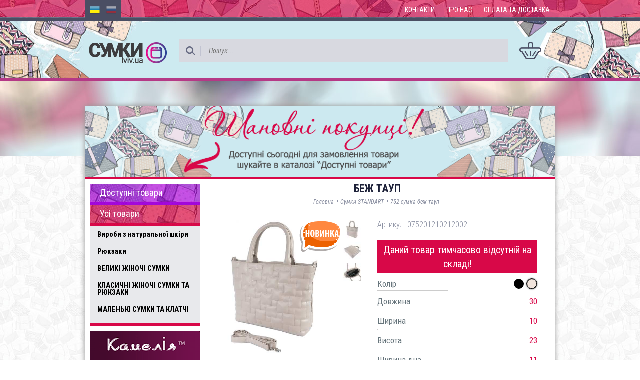

--- FILE ---
content_type: text/html; charset=utf-8
request_url: https://sumki.lviv.ua/product/752-bag-lucherino-nickel/beigh_t/
body_size: 7173
content:


<!DOCTYPE html>
<html lang="en">
<head>
    <meta charset="UTF-8">
    <meta name="viewport" content="width=device-width, initial-scale=1.0">
    <meta http-equiv="Cache-control" content="public">
    <link rel="shortcut icon" href="/static/css/custom/favicon.png" type="image/png" />
    
    <title>Сумки STANDART - 752 Сумка із шкірзамінника, виробництво: українська торгівельна марка &quot;LucheRino&quot;.</title>

    
    <meta name="keywords" content="752 LucheRino, лучеріно, жіноча сумка, луцьк, сумочка, купить, інтернет-магазин, standart, стандарт, україна, опт, виробник">

    
    <meta name="description" content="Чудова дуже зручна сумка виготовлена українським брендом ТМ &quot;LucheRino&quot;. Модель виготовляється з високоякісного шкірозамінника та надійної фурнітури. Сумка всередині має одне вмістке відділення.">

    
        <meta name="geo.placename" content="Львів, Львівська область, Україна" />
        <meta name="geo.position" content="49.8396830;24.0297170" />
        <meta name="geo.region" content="UA-Львівська область" />
        <meta name="ICBM" content="49.8396830, 24.0297170" />
    
    <link href="https://fonts.googleapis.com/css?family=Roboto+Condensed:400,300,100italic,400italic,700&amp;subset=latin,cyrillic" rel="stylesheet" type="text/css">
    <link rel="stylesheet" href="/static/bootstrap/css/bootstrap.min.css">
    <link rel="stylesheet" href="/static/ext-libs/lightbox2/css/lightbox.css">
    <link rel="stylesheet" href="/static/ext-libs/fonts/font-awesome.min.css">
    <link rel="stylesheet" href="/static/ext-libs/easy-autocomplete/easy-autocomplete.min.css">
    <link rel="stylesheet" href="/static/bar-rating/themes/fontawesome-stars-o.css">
    <link rel="stylesheet" href="/static/css/custom/style.css">
    <script type="text/javascript">
        var current_language = 'uk';
    </script>
    
        <script>
  (function(i,s,o,g,r,a,m){i['GoogleAnalyticsObject']=r;i[r]=i[r]||function(){
  (i[r].q=i[r].q||[]).push(arguments)},i[r].l=1*new Date();a=s.createElement(o),
  m=s.getElementsByTagName(o)[0];a.async=1;a.src=g;m.parentNode.insertBefore(a,m)
  })(window,document,'script','https://www.google-analytics.com/analytics.js','ga');

  ga('create', 'UA-84995988-27', 'auto');
  ga('send', 'pageview');

</script>
    
    
    <script>
    var django_recaptcha_callbacks = []

    var djangoRecaptchaOnLoadCallback = function() {
        django_recaptcha_callbacks.forEach(function(callback) {
            callback();
        });
    }
</script>

</head>
<body>
<div class="page-wrapper">

    <div class="top">
        <div class="menu-container">
            <div class="wrap-width">
                <div id="langlink">
                    
                        <a class=" active" href="/lang/?language=uk"><img src="/static/img/uk.png" /></a>
                    
                        <a class="" href="/lang/?language=ru"><img src="/static/img/ru.png" /></a>
                    
                </div>

                <ul id="menu">
                    
                        <li><a href="/page/contact">Контакти</a></li>
                    
                        <li><a href="/page/about">Про нас</a></li>
                    
                        <li><a href="/page/pay_delivery">Оплата та доставка</a></li>
                    
                    
                    
                </ul>
                <div id="menu-small" class="dropdown pull-right">
                    <button class="dropdown-toggle" type="button" data-toggle="dropdown">
                        <span class="glyphicon glyphicon-menu-hamburger"></span>
                    </button>
                    <ul class="dropdown-menu">
                        
                            <li><a href="/page/contact">Контакти</a></li>
                        
                            <li><a href="/page/about">Про нас</a></li>
                        
                            <li><a href="/page/pay_delivery">Оплата та доставка</a></li>
                        
                        
                        
                    </ul>
                </div>
                <div class="clearfix"></div>
            </div>
        </div>

        <div class="search-container">
            <div class="wrap-width">

                <table class="headtable">
                    <tr>
                        <td class="logo">
                            <a href="/">
                                
                                    <img src="/media/site/2/s_logo.png" />
                                
                            </a>
                        </td>
                        <td class="search">
                            <div class="searchline">
                                <form action="/" method="GET">
                                    <div class="search-btn"><button type="submit"><img src="/static/img/s_search.png" /></button></div>
                                    <input class="inputsearch" type="text" name="search" value="" placeholder="Пошук...">
                                </form>
                            </div>
                        </td>
                        <td class="basket">
                            <a href="#" id="js-open-cart" class="hide">
                                <img src="/static/img/s_basket.png">
                                <span id="cart-badge" class="hide">0</span>
                            </a>
                            <img class="js-empty-cart " src="/static/img/s_basket.png">
                        </td>
                    </tr>
                </table>

            </div>
        </div>
    </div>

    <div class="content-container">
        <div class="top-background"></div>
        <div class="wrap-width column-wrap">
            <img src="/static/css/custom/images/ogo_uk.png" />
            
            <div class="hide-sm">
                <button class="navbar-toggler cat-navbar" type="button" data-toggle="collapse" data-target="#bd-main-nav" aria-controls="bd-main-nav" aria-expanded="true">
                    Каталог <span class="glyphicon glyphicon-menu-hamburger"></span>
                </button>
                <div class="navbar-toggleable-xs collapse" id="bd-main-nav" aria-expanded="true">
                    


<div class="side-menu">
    <a href="/?f=available" class="avaliable">Доступні товари</a>
    <a href="/?f=all" class="all">Усі товари</a>
    <div class="top-nav">
    <ul>

    <li>
        <a href="/category/leather_handbags/">Вироби з натуральної шкіри</a>
        
    </li>

    <li>
        <a href="/category/backpack/">Рюкзаки</a>
        
    </li>

    <li>
        <a href="/category/sumki_maxi/">ВЕЛИКІ ЖІНОЧІ СУМКИ </a>
        
    </li>

    <li>
        <a href="/category/sumki_standart/">КЛАСИЧНІ ЖІНОЧІ СУМКИ ТА РЮКЗАКИ</a>
        
    </li>

    <li>
        <a href="/category/sumki_mini/">МАЛЕНЬКІ СУМКИ ТА КЛАТЧІ</a>
        
    </li>

</ul>
    </div>
    
    <ul class="left-menu-brands">
        
        <li>
            <a href="/brand/kameliya/">
                
                    <img src="/media/brands/4/kameliya.png" />
                
            </a>
        </li>
        
        <li>
            <a href="/brand/lucherino/">
                
                    <img src="/media/brands/3/Lucherino.png" />
                
            </a>
        </li>
        
    </ul>
    
</div>
                </div>
                
            </div>
            <div class="divtable">
                <div class="divtr">
                    <div class="divtd1">
                        


<div class="side-menu">
    <a href="/?f=available" class="avaliable">Доступні товари</a>
    <a href="/?f=all" class="all">Усі товари</a>
    <div class="top-nav">
    <ul>

    <li>
        <a href="/category/leather_handbags/">Вироби з натуральної шкіри</a>
        
    </li>

    <li>
        <a href="/category/backpack/">Рюкзаки</a>
        
    </li>

    <li>
        <a href="/category/sumki_maxi/">ВЕЛИКІ ЖІНОЧІ СУМКИ </a>
        
    </li>

    <li>
        <a href="/category/sumki_standart/">КЛАСИЧНІ ЖІНОЧІ СУМКИ ТА РЮКЗАКИ</a>
        
    </li>

    <li>
        <a href="/category/sumki_mini/">МАЛЕНЬКІ СУМКИ ТА КЛАТЧІ</a>
        
    </li>

</ul>
    </div>
    
    <ul class="left-menu-brands">
        
        <li>
            <a href="/brand/kameliya/">
                
                    <img src="/media/brands/4/kameliya.png" />
                
            </a>
        </li>
        
        <li>
            <a href="/brand/lucherino/">
                
                    <img src="/media/brands/3/Lucherino.png" />
                
            </a>
        </li>
        
    </ul>
    
</div>
                        
                    </div>
                    <div class="divtd2">
                        
    
        <div itemscope itemtype="http://schema.org/Product">
            <div class="divheadtitlebox">
                <div class="title"><h1 itemprop="name"> беж тауп</h1></div>
                <div class="subtitle">
                    <div class="breadcrumbs">
                        <ul>
                            
                                <li><a href="/">Головна</a></li>
                            
                                <li> • <a href="/category/sumki_standart">Сумки STANDART</a></li>
                            
                                <li> • <a href="#">752 сумка беж тауп</a></li>
                            
                        </ul>
                    </div>
                </div>
            </div>

            <div class="row">
                <input type="hidden" id="js-variant-id" value="164415"/>
                <div class="col-sm-6 images">
                    
                        
                            
                                <a data-title="752 СУМКА БЕЖ ТАУП"
                                   class="thumb-nail "
                                   href="/media/watermarks/sumki.lviv.ua/product_variants/3304/222_7.jpg?19012026160921111"
                                   data-lightbox="image-164415">
                                    <img itemprop="image"
                                         src="/media/watermarks/sumki.lviv.ua/product_variants/3304/thumbs/big-2-222_7.jpg?19012026160921"
                                         alt="Чудова дуже зручна  сумка виготовлена українським брендом ТМ &quot;LucheRino&quot;. Під час пошиття використовується високоякісний шкірзамінник та дуже надійна міцна підкладка. Дві короткі ручки та наявний довгий знімний регульований ремінець."
                                         title=" беж тауп, Сумки STANDART,

                                                 TM &quot;Lucherino&quot;, 075201210212002"
                                    />
                                    
                                        <img class="variant-badge"
                                             src="/media/badges/11/new.svg"
                                             alt="новинка"/>
                                </a>
                            
                        
                            
                                <a data-title="752 СУМКА БЕЖ ТАУП"
                                   class="small-image" href="/media/watermarks/sumki.lviv.ua/product_variants/3304/222_9.jpg?19012026160921111"
                                   data-lightbox="image-164415">
                                    <img src="/media/watermarks/sumki.lviv.ua/product_variants/3304/thumbs/small-2-222_9.jpg?19012026160921"
                                         alt="Чудова дуже зручна  сумка виготовлена українським брендом ТМ &quot;LucheRino&quot;. Під час пошиття використовується високоякісний шкірзамінник та дуже надійна міцна підкладка. Дві короткі ручки та наявний довгий знімний регульований ремінець."
                                         title=" беж тауп, Сумки STANDART,

                                                 TM &quot;Lucherino&quot;, 075201210212002"
                                    />
                                </a>
                            
                        
                            
                                <a data-title="752 СУМКА БЕЖ ТАУП"
                                   class="small-image" href="/media/watermarks/sumki.lviv.ua/product_variants/3304/222_10.jpg?19012026160921111"
                                   data-lightbox="image-164415">
                                    <img src="/media/watermarks/sumki.lviv.ua/product_variants/3304/thumbs/small-2-222_10.jpg?19012026160921"
                                         alt="Чудова дуже зручна  сумка виготовлена українським брендом ТМ &quot;LucheRino&quot;. Під час пошиття використовується високоякісний шкірзамінник та дуже надійна міцна підкладка. Дві короткі ручки та наявний довгий знімний регульований ремінець."
                                         title=" беж тауп, Сумки STANDART,

                                                 TM &quot;Lucherino&quot;, 075201210212002"
                                    />
                                </a>
                            
                        
                            
                                <a data-title="752 СУМКА БЕЖ ТАУП"
                                   class="small-image" href="/media/watermarks/sumki.lviv.ua/product_variants/3304/16.jpg?19012026160921111"
                                   data-lightbox="image-164415">
                                    <img src="/media/watermarks/sumki.lviv.ua/product_variants/3304/thumbs/small-2-16.jpg?19012026160921"
                                         alt="Чудова дуже зручна  сумка виготовлена українським брендом ТМ &quot;LucheRino&quot;. Під час пошиття використовується високоякісний шкірзамінник та дуже надійна міцна підкладка. Дві короткі ручки та наявний довгий знімний регульований ремінець."
                                         title=" беж тауп, Сумки STANDART,

                                                 TM &quot;Lucherino&quot;, 075201210212002"
                                    />
                                </a>
                            
                        
                    
                    <div class="clearfix"></div>
                </div>
                <div class="col-sm-6 product-description">
                    <div class="articulitem">
                        Артикул: <span itemprop="mpn">075201210212002</span>
                    </div>
                    
                    <div itemprop="offers" itemscope itemtype="http://schema.org/Offer">
                        <meta itemprop="priceCurrency" content="UAH"/>
                        
                            <div class="aval" itemprop="availability"
                                 href="http://schema.org/OutOfStock">Даний товар тимчасово відсутній на складі!</div>
                        
                    </div>
                    <div class="clearfix"></div>
                    <table class="variant-details">
                        <tr>
                            <td>Колір</td>
                            <td align="right">
                                
                                    
                                        
                                            <a title="Чорний"
                                               href="/product/752-bag-lucherino-nickel/black/"
                                               class="variant-color  ">
                                                
                                                    <span title="Чорний" class="color-color"
                                                          style="background-color: #000000"></span>
                                                
                                            </a>
                                        
                                    
                                
                                    
                                        
                                            <a title="Беж"
                                               href="/product/752-bag-lucherino-nickel/beigh_t/"
                                               class="variant-color  selected">
                                                
                                                    <span title="Беж" class="color-color"
                                                          style="background-color: #f1e4dc"></span>
                                                
                                            </a>
                                        
                                    
                                
                            </td>
                        </tr>
                        
                    </table>
                    
                        
                            <div class="item-detail">
                                Довжина
                                <div class="item-detail-values">30</div>
                                <div class="clearfix"></div>
                            </div>
                        
                    
                        
                            <div class="item-detail">
                                Ширина
                                <div class="item-detail-values">10</div>
                                <div class="clearfix"></div>
                            </div>
                        
                    
                        
                            <div class="item-detail">
                                Висота
                                <div class="item-detail-values">23</div>
                                <div class="clearfix"></div>
                            </div>
                        
                    
                        
                            <div class="item-detail">
                                Ширина дна
                                <div class="item-detail-values">11</div>
                                <div class="clearfix"></div>
                            </div>
                        
                    
                        
                            <div class="item-detail">
                                Висота ручки
                                <div class="item-detail-values">15</div>
                                <div class="clearfix"></div>
                            </div>
                        
                    
                        
                            <div class="item-detail">
                                Фурнітура
                                <div class="item-detail-values">нікель</div>
                                <div class="clearfix"></div>
                            </div>
                        
                    
                        
                            <div class="item-detail">
                                Текстура
                                <div class="item-detail-values">шкіра</div>
                                <div class="clearfix"></div>
                            </div>
                        
                    
                        
                            <div class="item-detail">
                                Матеріал
                                <div class="item-detail-values">шкірзамінник</div>
                                <div class="clearfix"></div>
                            </div>
                        
                    
                    <table class="icobox">
                        <tr>
                            <td>
                                <div class="circle-icon3"></div>
                            </td>
                            <td>Відправка "день в день"</td>
                        </tr>
                    </table>
                </div>
                <div class="clearfix"></div>
            </div>
        </div>

        <br/>
        <ul class="nav nav-tabs product-tabs">
            <li class="active"><a href="#description" data-toggle="tab">Опис</a></li>
            
        </ul>
        <div class="tab-content product-content">
            <div class="tab-pane fade in active item-desc" id="description" itemprop="description">
                
                    <div itemprop="description" class="item-desc">
                        
                            <p>&nbsp;&nbsp;&nbsp;&nbsp;Чудова дуже зручна&nbsp; сумка виготовлена українським брендом ТМ "LucheRino".&nbsp;</p><p>&nbsp; &nbsp; Модель виготовляється з високоякісного шкірозамінника та надійної фурнітури. На задній зовнішній стінці зручно розташована врізна кишеня на застібці. Дві короткі ручки дозволяють носити сумку в руці та біля ліктя. Весь виріб зачиняється на блискавку.</p><p>&nbsp; &nbsp; Сумка всередині має одне вмістке відділення. Підкладка сумки завжди використовується з міцного перевіреного текстилю, оскільки ми весь час турбуємось за довготривале використання наших виробів. Зручні кишеньки для мобільного телефону та всіляких дрібничок не дозволять створити у сумці хаос.<br></p><p>&nbsp; &nbsp; Хороша сумка завжди допоможе Вам довершити будь-який образ...<br></p>
                    </div>
                
            </div>
            
        </div>

        
            

<!-- 1 click Modal -->
<div class="modal fade" id="clickModal" tabindex="-1" role="dialog">
    <div class="modal-dialog" role="document">
        <div class="modal-content">
            <div class="modal-header">
                <button type="button" class="close" data-dismiss="modal" aria-label="Close"><span aria-hidden="true">&times;</span></button>
                <h4 class="modal-title">Купити в 1 клік</h4>
            </div>
            <div class="modal-body">
                <table width="100%">
                    <tr>
                        <td width="70" rowspan="2">
                            
                                <img src="/media/watermarks/sumki.lviv.ua/product_variants/3304/thumbs/small-2-222_7.jpg"
                                     alt="Чудова дуже зручна  сумка виготовлена українським брендом ТМ &quot;LucheRino&quot;. Під час пошиття використовується високоякісний шкірзамінник та дуже надійна міцна підкладка. Дві короткі ручки та наявний довгий знімний регульований ремінець."
                                     title=" беж тауп, Сумки STANDART, TM &quot;Lucherino&quot;, 075201210212002" />
                            
                        </td>
                        <td class="name">

                            <div class="uppercase">752 сумка беж тауп</div>
                            <div class="small-grey">075201210212002</div>
                        </td>
                        <td class="total-price">
                            
                                <span class="price">792</span> грн
                            
                        </td>
                    </tr>
                </table>
                <input type="hidden" id="1click-variant-id" value="164415">
                <div class="row form-group">
                    <div class="col-xs-12">
                        <input class="form-control" id="1click-name" placeholder="ПІП" value="" />
                        <ul class="errorlist hide"><li>Обов’язкове поле</li></ul>
                    </div>
                </div>
                <div class="row">
                    <div class="col-xs-12 col-sm-6 form-group">
                        <input class="form-control" id="1click-phone" placeholder="Телефон" value="" />
                        <ul class="errorlist hide"><li>Обов’язкове поле</li></ul>
                    </div>
                    <div class="col-xs-12 col-sm-6 form-group">
                        <input class="form-control" id="1click-email" placeholder="Email" value="" />
                    </div>
                </div>
            </div>
            <div class="modal-footer">
                <button type="button" class="btn btn-default pull-left" data-dismiss="modal">Відмінити</button>
                <button type="button" class="btn btn-primary js-1click-make-order">Відправити</button>
            </div>
        </div>
    </div>
</div>
        
        

<!-- 1 click Modal -->
<div class="modal fade" id="clickSuccessModal" tabindex="-1" role="dialog">
    <div class="modal-dialog modal-sm" role="document">
        <div class="modal-content">
            <div class="modal-header">
                <button type="button" class="close" data-dismiss="modal" aria-label="Close"><span aria-hidden="true">&times;</span></button>
                <h4 class="modal-title">Купити в 1 клік</h4>
            </div>
            <div class="modal-body">
                <p>Замовлення успішно відправлене. Наш менеджер зв’яжеться з Вами у найкоротший термін.</p>
            </div>
            <div class="modal-footer">
                <button type="button" class="btn btn-default" data-dismiss="modal">Закрити</button>
            </div>
        </div>
    </div>
</div>

    

    <!-- Comment Modal -->
    <div class="modal modal-input-left fade" id="commentModal" tabindex="-1" role="dialog">
        <div class="modal-dialog" role="document">
            <div class="modal-content">
                <div class="modal-header">
                    <button type="button" class="close" data-dismiss="modal" aria-label="Close"><span
                            aria-hidden="true">&times;</span></button>
                    <h4 class="modal-title">Коментар</h4>
                </div>
                <div class="modal-body">
                    <input type="hidden" id="js-c-variant_id" value="164415">
                    
                        <input type="hidden" id="js-c-rating" value="0"/>
                    
                    
                        <div class="row">
                            <div class="col-xs-12 col-sm-6 form-group">
                                <label for="js-c-username">Ваше ім’я</label>
                                <input class="form-control" type="text" id="js-c-username" value="">
                            </div>
                            <div class="col-xs-12 col-sm-6 form-group">
                                <label for="js-c-email">Ваш Email</label>
                                <input class="form-control" type="text" id="js-c-email" value="">
                            </div>
                        </div>
                    
                    <div class="form-group">
                        <label for="js-c-goods">Переваги</label>
                        <input class="form-control" type="text" id="js-c-goods" value="">
                    </div>
                    <div class="form-group">
                        <label for="js-c-bads">Недоліки</label>
                        <input class="form-control" type="text" id="js-c-bads" value="">
                    </div>
                    <div class="form-group">
                        <label for="js-c-text">Відгук</label>
                        <textarea class="form-control" id="js-c-text" rows="6"></textarea>
                    </div>
                    
                        <div>
                            <div class="pull-right" id='comment-recaptcha'></div>
                            <div class="clearfix"></div>
                        </div>
                    
                </div>
                <div class="modal-footer">
                    <button type="button"
                            class="btn btn-primary disabled"
                            id="js-send-comment">Відправити</button>
                </div>
            </div>
        </div>
    </div>
    <!-- Comment Modal -->

    <!-- Reply Modal -->
    <div class="modal modal-input-left fade" id="replyModal" tabindex="-1" role="dialog">
        <div class="modal-dialog" role="document">
            <div class="modal-content">
                <div class="modal-header">
                    <button type="button" class="close" data-dismiss="modal" aria-label="Close"><span
                            aria-hidden="true">&times;</span></button>
                    <h4 class="modal-title">Відповідь</h4>
                </div>
                <div class="modal-body">
                    <input type="hidden" id="js-r-variant_id" value="164415">
                    
                        <div class="form-group">
                            <label for="js-r-username">Ваше ім’я</label>
                            <input class="form-control" type="text" id="js-r-username" value="">
                        </div>
                        <div class="form-group">
                            <label for="js-r-email">Ваш Email</label>
                            <input class="form-control" type="text" id="js-r-email" value="">
                        </div>
                    
                    <div class="form-group">
                        <label for="js-c-text">Повідомлення</label>
                        <textarea class="form-control" id="js-r-text" rows="6"></textarea>
                    </div>
                    
                        <div>
                            <div class="pull-right" id='reply-recaptcha'></div>
                            <div class="clearfix"></div>
                        </div>
                    
                </div>
                <div class="modal-footer">
                    <input type="hidden" id="js-r-comment_id">
                    <button type="button"
                            class="btn btn-primary disabled"
                            id="js-send-reply">Відправити</button>
                </div>
            </div>
        </div>
    </div>
    
        <script type="text/javascript">
            django_recaptcha_callbacks.push(
                function () {
                    grecaptcha.render('comment-recaptcha', {
                        'sitekey': '',
                        'callback': commentCallback,
                    })
                },
                function () {
                    grecaptcha.render('reply-recaptcha', {
                        'sitekey': '',
                        'callback': replyCallback,
                    })
                },
            );
            var commentCallback = function (response) {
                $('#js-send-comment').removeClass('disabled');
            }
            var replyCallback = function (response) {
                $('#js-send-reply').removeClass('disabled');
            }
        </script>
        <script src="https://www.google.com/recaptcha/api.js?onload=djangoRecaptchaOnLoadCallback&render=explicit&hl=uk" async defer></script>
    
    <!-- Reply Modal end -->

                    </div>
                </div>
            </div>
        </div>
    </div>

</div>

<div class="page-footer">
    <div class="footer-wrap" align="center">
        <div class="copyright" style="margin-top: 20px;">©2016 <a href="#">"СУМКИ"</a></div>
    </div>
</div>


<!-- Cart Modal -->
<div class="modal fade" id="cartModal" tabindex="-1" role="dialog">
    <div class="modal-dialog" role="document">
        <div class="modal-content">
            <div class="modal-header">
                <button type="button" class="close" data-dismiss="modal" aria-label="Close"><span aria-hidden="true">&times;</span></button>
                <h4 class="modal-title">Кошик</h4>
            </div>
            <div class="modal-body">
            </div>
            <div class="modal-footer">
                <button type="button" class="btn btn-default pull-left" data-dismiss="modal">Продовжити покупки</button>
                <a href="/cart/" class="btn btn-primary">Оформити замовлення</a>
            </div>
        </div>
    </div>
</div>


<!-- 1 click Modal -->
<div class="modal fade" id="clickErrorModal" tabindex="-1" role="dialog">
    <div class="modal-dialog modal-sm" role="document">
        <div class="modal-content">
            <div class="modal-header">
                <button type="button" class="close" data-dismiss="modal" aria-label="Close"><span aria-hidden="true">&times;</span></button>
                <h4 class="modal-title">Помилка</h4>
            </div>
            <div class="modal-body">
                <p class="error-text"></p>
            </div>
            <div class="modal-footer">
                <button type="button" class="btn btn-default" data-dismiss="modal">Закрити</button>
            </div>
        </div>
    </div>
</div>

<script type="text/javascript" src="/static/js/jquery-1.12.3.min.js"></script>
<script type="text/javascript" src="/static/ext-libs/jquery.cookie.js"></script>
<script type="text/javascript" src="/static/ext-libs/lightbox2/js/lightbox.js"></script>
<script type="text/javascript" src="/static/bootstrap/js/bootstrap.min.js"></script>
<script type="text/javascript" src="/static/ext-libs/spin.min.js"></script>
<script type="text/javascript" src="/static/bar-rating/jquery.barrating.min.js"></script>
<script type="text/javascript" src="/jsi18n/"></script>
<script type="text/javascript" src="/static/js/base/script.js?19012026160921"></script>

    
        <script type="text/javascript" src="/static/js/base/product.min.js?19012026160921"></script>
    
    


</body>
</html>

--- FILE ---
content_type: text/css
request_url: https://sumki.lviv.ua/static/bootstrap/css/bootstrap.min.css
body_size: 123442
content:
/*!
 * Bootstrap v3.3.6 (http://getbootstrap.com)
 * Copyright 2011-2015 Twitter, Inc.
 * Licensed under MIT (https://github.com/twbs/bootstrap/blob/master/LICENSE)
 *//*! normalize.css v3.0.3 | MIT License | github.com/necolas/normalize.css */html{font-family:sans-serif;-webkit-text-size-adjust:100%;-ms-text-size-adjust:100%}body{margin:0}article,aside,details,figcaption,figure,footer,header,hgroup,main,menu,nav,section,summary{display:block}audio,canvas,progress,video{display:inline-block;vertical-align:baseline}audio:not([controls]){display:none;height:0}[hidden],template{display:none}a{background-color:transparent}a:active,a:hover{outline:0}abbr[title]{border-bottom:1px dotted}b,strong{font-weight:700}dfn{font-style:italic}h1{margin:.67em 0;font-size:2em}mark{color:#000;background:#ff0}small{font-size:80%}sub,sup{position:relative;font-size:75%;line-height:0;vertical-align:baseline}sup{top:-.5em}sub{bottom:-.25em}img{border:0}svg:not(:root){overflow:hidden}figure{margin:1em 40px}hr{height:0;-webkit-box-sizing:content-box;-moz-box-sizing:content-box;box-sizing:content-box}pre{overflow:auto}code,kbd,pre,samp{font-family:monospace,monospace;font-size:1em}button,input,optgroup,select,textarea{margin:0;font:inherit;color:inherit}button{overflow:visible}button,select{text-transform:none}button,html input[type=button],input[type=reset],input[type=submit]{-webkit-appearance:button;cursor:pointer}button[disabled],html input[disabled]{cursor:default}button::-moz-focus-inner,input::-moz-focus-inner{padding:0;border:0}input{line-height:normal}input[type=checkbox],input[type=radio]{-webkit-box-sizing:border-box;-moz-box-sizing:border-box;box-sizing:border-box;padding:0}input[type=number]::-webkit-inner-spin-button,input[type=number]::-webkit-outer-spin-button{height:auto}input[type=search]{-webkit-box-sizing:content-box;-moz-box-sizing:content-box;box-sizing:content-box;-webkit-appearance:textfield}input[type=search]::-webkit-search-cancel-button,input[type=search]::-webkit-search-decoration{-webkit-appearance:none}fieldset{padding:.35em .625em .75em;margin:0 2px;border:1px solid silver}legend{padding:0;border:0}textarea{overflow:auto}optgroup{font-weight:700}table{border-spacing:0;border-collapse:collapse}td,th{padding:0}/*! Source: https://github.com/h5bp/html5-boilerplate/blob/master/src/css/main.css */@media print{*,:after,:before{color:#000!important;text-shadow:none!important;background:0 0!important;-webkit-box-shadow:none!important;box-shadow:none!important}a,a:visited{text-decoration:underline}a[href]:after{content:" (" attr(href) ")"}abbr[title]:after{content:" (" attr(title) ")"}a[href^="javascript:"]:after,a[href^="#"]:after{content:""}blockquote,pre{border:1px solid #999;page-break-inside:avoid}thead{display:table-header-group}img,tr{page-break-inside:avoid}img{max-width:100%!important}h2,h3,p{orphans:3;widows:3}h2,h3{page-break-after:avoid}.navbar{display:none}.btn>.caret,.dropup>.btn>.caret{border-top-color:#000!important}.label{border:1px solid #000}.table{border-collapse:collapse!important}.table td,.table th{background-color:#fff!important}.table-bordered td,.table-bordered th{border:1px solid #ddd!important}}@font-face{font-family:'Glyphicons Halflings';src:url(../fonts/glyphicons-halflings-regular.eot);src:url(../fonts/glyphicons-halflings-regular.eot?#iefix) format('embedded-opentype'),url(../fonts/glyphicons-halflings-regular.woff2) format('woff2'),url(../fonts/glyphicons-halflings-regular.woff) format('woff'),url(../fonts/glyphicons-halflings-regular.ttf) format('truetype'),url(../fonts/glyphicons-halflings-regular.svg#glyphicons_halflingsregular) format('svg')}  .glyphicon{position:relative;top:1px;display:inline-block;font-family:'Glyphicons Halflings';font-style:normal;font-weight:400;line-height:1;-webkit-font-smoothing:antialiased;-moz-osx-font-smoothing:grayscale}  .glyphicon-asterisk:before{content:"\002a"}  .glyphicon-plus:before{content:"\002b"}  .glyphicon-eur:before,.glyphicon-euro:before{content:"\20ac"}  .glyphicon-minus:before{content:"\2212"}  .glyphicon-cloud:before{content:"\2601"}  .glyphicon-envelope:before{content:"\2709"}  .glyphicon-pencil:before{content:"\270f"}  .glyphicon-glass:before{content:"\e001"}  .glyphicon-music:before{content:"\e002"}  .glyphicon-search:before{content:"\e003"}  .glyphicon-heart:before{content:"\e005"}  .glyphicon-star:before{content:"\e006"}  .glyphicon-star-empty:before{content:"\e007"}  .glyphicon-user:before{content:"\e008"}  .glyphicon-film:before{content:"\e009"}  .glyphicon-th-large:before{content:"\e010"}  .glyphicon-th:before{content:"\e011"}  .glyphicon-th-list:before{content:"\e012"}  .glyphicon-ok:before{content:"\e013"}  .glyphicon-remove:before{content:"\e014"}  .glyphicon-zoom-in:before{content:"\e015"}  .glyphicon-zoom-out:before{content:"\e016"}  .glyphicon-off:before{content:"\e017"}  .glyphicon-signal:before{content:"\e018"}  .glyphicon-cog:before{content:"\e019"}  .glyphicon-trash:before{content:"\e020"}  .glyphicon-home:before{content:"\e021"}  .glyphicon-file:before{content:"\e022"}  .glyphicon-time:before{content:"\e023"}  .glyphicon-road:before{content:"\e024"}  .glyphicon-download-alt:before{content:"\e025"}  .glyphicon-download:before{content:"\e026"}  .glyphicon-upload:before{content:"\e027"}  .glyphicon-inbox:before{content:"\e028"}  .glyphicon-play-circle:before{content:"\e029"}  .glyphicon-repeat:before{content:"\e030"}  .glyphicon-refresh:before{content:"\e031"}  .glyphicon-list-alt:before{content:"\e032"}  .glyphicon-lock:before{content:"\e033"}  .glyphicon-flag:before{content:"\e034"}  .glyphicon-headphones:before{content:"\e035"}  .glyphicon-volume-off:before{content:"\e036"}  .glyphicon-volume-down:before{content:"\e037"}  .glyphicon-volume-up:before{content:"\e038"}  .glyphicon-qrcode:before{content:"\e039"}  .glyphicon-barcode:before{content:"\e040"}  .glyphicon-tag:before{content:"\e041"}  .glyphicon-tags:before{content:"\e042"}  .glyphicon-book:before{content:"\e043"}  .glyphicon-bookmark:before{content:"\e044"}  .glyphicon-print:before{content:"\e045"}  .glyphicon-camera:before{content:"\e046"}  .glyphicon-font:before{content:"\e047"}  .glyphicon-bold:before{content:"\e048"}  .glyphicon-italic:before{content:"\e049"}  .glyphicon-text-height:before{content:"\e050"}  .glyphicon-text-width:before{content:"\e051"}  .glyphicon-align-left:before{content:"\e052"}  .glyphicon-align-center:before{content:"\e053"}  .glyphicon-align-right:before{content:"\e054"}  .glyphicon-align-justify:before{content:"\e055"}  .glyphicon-list:before{content:"\e056"}  .glyphicon-indent-left:before{content:"\e057"}  .glyphicon-indent-right:before{content:"\e058"}  .glyphicon-facetime-video:before{content:"\e059"}  .glyphicon-picture:before{content:"\e060"}  .glyphicon-map-marker:before{content:"\e062"}  .glyphicon-adjust:before{content:"\e063"}  .glyphicon-tint:before{content:"\e064"}  .glyphicon-edit:before{content:"\e065"}  .glyphicon-share:before{content:"\e066"}  .glyphicon-check:before{content:"\e067"}  .glyphicon-move:before{content:"\e068"}  .glyphicon-step-backward:before{content:"\e069"}  .glyphicon-fast-backward:before{content:"\e070"}  .glyphicon-backward:before{content:"\e071"}  .glyphicon-play:before{content:"\e072"}  .glyphicon-pause:before{content:"\e073"}  .glyphicon-stop:before{content:"\e074"}  .glyphicon-forward:before{content:"\e075"}  .glyphicon-fast-forward:before{content:"\e076"}  .glyphicon-step-forward:before{content:"\e077"}  .glyphicon-eject:before{content:"\e078"}  .glyphicon-chevron-left:before{content:"\e079"}  .glyphicon-chevron-right:before{content:"\e080"}  .glyphicon-plus-sign:before{content:"\e081"}  .glyphicon-minus-sign:before{content:"\e082"}  .glyphicon-remove-sign:before{content:"\e083"}  .glyphicon-ok-sign:before{content:"\e084"}  .glyphicon-question-sign:before{content:"\e085"}  .glyphicon-info-sign:before{content:"\e086"}  .glyphicon-screenshot:before{content:"\e087"}  .glyphicon-remove-circle:before{content:"\e088"}  .glyphicon-ok-circle:before{content:"\e089"}  .glyphicon-ban-circle:before{content:"\e090"}  .glyphicon-arrow-left:before{content:"\e091"}  .glyphicon-arrow-right:before{content:"\e092"}  .glyphicon-arrow-up:before{content:"\e093"}  .glyphicon-arrow-down:before{content:"\e094"}  .glyphicon-share-alt:before{content:"\e095"}  .glyphicon-resize-full:before{content:"\e096"}  .glyphicon-resize-small:before{content:"\e097"}  .glyphicon-exclamation-sign:before{content:"\e101"}  .glyphicon-gift:before{content:"\e102"}  .glyphicon-leaf:before{content:"\e103"}  .glyphicon-fire:before{content:"\e104"}  .glyphicon-eye-open:before{content:"\e105"}  .glyphicon-eye-close:before{content:"\e106"}  .glyphicon-warning-sign:before{content:"\e107"}  .glyphicon-plane:before{content:"\e108"}  .glyphicon-calendar:before{content:"\e109"}  .glyphicon-random:before{content:"\e110"}  .glyphicon-comment:before{content:"\e111"}  .glyphicon-magnet:before{content:"\e112"}  .glyphicon-chevron-up:before{content:"\e113"}  .glyphicon-chevron-down:before{content:"\e114"}  .glyphicon-retweet:before{content:"\e115"}  .glyphicon-shopping-cart:before{content:"\e116"}  .glyphicon-folder-close:before{content:"\e117"}  .glyphicon-folder-open:before{content:"\e118"}  .glyphicon-resize-vertical:before{content:"\e119"}  .glyphicon-resize-horizontal:before{content:"\e120"}  .glyphicon-hdd:before{content:"\e121"}  .glyphicon-bullhorn:before{content:"\e122"}  .glyphicon-bell:before{content:"\e123"}  .glyphicon-certificate:before{content:"\e124"}  .glyphicon-thumbs-up:before{content:"\e125"}  .glyphicon-thumbs-down:before{content:"\e126"}  .glyphicon-hand-right:before{content:"\e127"}  .glyphicon-hand-left:before{content:"\e128"}  .glyphicon-hand-up:before{content:"\e129"}  .glyphicon-hand-down:before{content:"\e130"}  .glyphicon-circle-arrow-right:before{content:"\e131"}  .glyphicon-circle-arrow-left:before{content:"\e132"}  .glyphicon-circle-arrow-up:before{content:"\e133"}  .glyphicon-circle-arrow-down:before{content:"\e134"}  .glyphicon-globe:before{content:"\e135"}  .glyphicon-wrench:before{content:"\e136"}  .glyphicon-tasks:before{content:"\e137"}  .glyphicon-filter:before{content:"\e138"}  .glyphicon-briefcase:before{content:"\e139"}  .glyphicon-fullscreen:before{content:"\e140"}  .glyphicon-dashboard:before{content:"\e141"}  .glyphicon-paperclip:before{content:"\e142"}  .glyphicon-heart-empty:before{content:"\e143"}  .glyphicon-link:before{content:"\e144"}  .glyphicon-phone:before{content:"\e145"}  .glyphicon-pushpin:before{content:"\e146"}  .glyphicon-usd:before{content:"\e148"}  .glyphicon-gbp:before{content:"\e149"}  .glyphicon-sort:before{content:"\e150"}  .glyphicon-sort-by-alphabet:before{content:"\e151"}  .glyphicon-sort-by-alphabet-alt:before{content:"\e152"}  .glyphicon-sort-by-order:before{content:"\e153"}  .glyphicon-sort-by-order-alt:before{content:"\e154"}  .glyphicon-sort-by-attributes:before{content:"\e155"}  .glyphicon-sort-by-attributes-alt:before{content:"\e156"}  .glyphicon-unchecked:before{content:"\e157"}  .glyphicon-expand:before{content:"\e158"}  .glyphicon-collapse-down:before{content:"\e159"}  .glyphicon-collapse-up:before{content:"\e160"}  .glyphicon-log-in:before{content:"\e161"}  .glyphicon-flash:before{content:"\e162"}  .glyphicon-log-out:before{content:"\e163"}  .glyphicon-new-window:before{content:"\e164"}  .glyphicon-record:before{content:"\e165"}  .glyphicon-save:before{content:"\e166"}  .glyphicon-open:before{content:"\e167"}  .glyphicon-saved:before{content:"\e168"}  .glyphicon-import:before{content:"\e169"}  .glyphicon-export:before{content:"\e170"}  .glyphicon-send:before{content:"\e171"}  .glyphicon-floppy-disk:before{content:"\e172"}  .glyphicon-floppy-saved:before{content:"\e173"}  .glyphicon-floppy-remove:before{content:"\e174"}  .glyphicon-floppy-save:before{content:"\e175"}  .glyphicon-floppy-open:before{content:"\e176"}  .glyphicon-credit-card:before{content:"\e177"}  .glyphicon-transfer:before{content:"\e178"}  .glyphicon-cutlery:before{content:"\e179"}  .glyphicon-header:before{content:"\e180"}  .glyphicon-compressed:before{content:"\e181"}  .glyphicon-earphone:before{content:"\e182"}  .glyphicon-phone-alt:before{content:"\e183"}  .glyphicon-tower:before{content:"\e184"}  .glyphicon-stats:before{content:"\e185"}  .glyphicon-sd-video:before{content:"\e186"}  .glyphicon-hd-video:before{content:"\e187"}  .glyphicon-subtitles:before{content:"\e188"}  .glyphicon-sound-stereo:before{content:"\e189"}  .glyphicon-sound-dolby:before{content:"\e190"}  .glyphicon-sound-5-1:before{content:"\e191"}  .glyphicon-sound-6-1:before{content:"\e192"}  .glyphicon-sound-7-1:before{content:"\e193"}  .glyphicon-copyright-mark:before{content:"\e194"}  .glyphicon-registration-mark:before{content:"\e195"}  .glyphicon-cloud-download:before{content:"\e197"}  .glyphicon-cloud-upload:before{content:"\e198"}  .glyphicon-tree-conifer:before{content:"\e199"}  .glyphicon-tree-deciduous:before{content:"\e200"}  .glyphicon-cd:before{content:"\e201"}  .glyphicon-save-file:before{content:"\e202"}  .glyphicon-open-file:before{content:"\e203"}  .glyphicon-level-up:before{content:"\e204"}  .glyphicon-copy:before{content:"\e205"}  .glyphicon-paste:before{content:"\e206"}  .glyphicon-alert:before{content:"\e209"}  .glyphicon-equalizer:before{content:"\e210"}  .glyphicon-king:before{content:"\e211"}  .glyphicon-queen:before{content:"\e212"}  .glyphicon-pawn:before{content:"\e213"}  .glyphicon-bishop:before{content:"\e214"}  .glyphicon-knight:before{content:"\e215"}  .glyphicon-baby-formula:before{content:"\e216"}  .glyphicon-tent:before{content:"\26fa"}  .glyphicon-blackboard:before{content:"\e218"}  .glyphicon-bed:before{content:"\e219"}  .glyphicon-apple:before{content:"\f8ff"}  .glyphicon-erase:before{content:"\e221"}  .glyphicon-hourglass:before{content:"\231b"}  .glyphicon-lamp:before{content:"\e223"}  .glyphicon-duplicate:before{content:"\e224"}  .glyphicon-piggy-bank:before{content:"\e225"}  .glyphicon-scissors:before{content:"\e226"}  .glyphicon-bitcoin:before{content:"\e227"}  .glyphicon-btc:before{content:"\e227"}  .glyphicon-xbt:before{content:"\e227"}  .glyphicon-yen:before{content:"\00a5"}  .glyphicon-jpy:before{content:"\00a5"}  .glyphicon-ruble:before{content:"\20bd"}  .glyphicon-rub:before{content:"\20bd"}  .glyphicon-scale:before{content:"\e230"}  .glyphicon-ice-lolly:before{content:"\e231"}  .glyphicon-ice-lolly-tasted:before{content:"\e232"}  .glyphicon-education:before{content:"\e233"}  .glyphicon-option-horizontal:before{content:"\e234"}  .glyphicon-option-vertical:before{content:"\e235"}  .glyphicon-menu-hamburger:before{content:"\e236"}  .glyphicon-modal-window:before{content:"\e237"}  .glyphicon-oil:before{content:"\e238"}  .glyphicon-grain:before{content:"\e239"}  .glyphicon-sunglasses:before{content:"\e240"}  .glyphicon-text-size:before{content:"\e241"}  .glyphicon-text-color:before{content:"\e242"}  .glyphicon-text-background:before{content:"\e243"}  .glyphicon-object-align-top:before{content:"\e244"}  .glyphicon-object-align-bottom:before{content:"\e245"}  .glyphicon-object-align-horizontal:before{content:"\e246"}  .glyphicon-object-align-left:before{content:"\e247"}  .glyphicon-object-align-vertical:before{content:"\e248"}  .glyphicon-object-align-right:before{content:"\e249"}  .glyphicon-triangle-right:before{content:"\e250"}  .glyphicon-triangle-left:before{content:"\e251"}  .glyphicon-triangle-bottom:before{content:"\e252"}  .glyphicon-triangle-top:before{content:"\e253"}  .glyphicon-console:before{content:"\e254"}  .glyphicon-superscript:before{content:"\e255"}  .glyphicon-subscript:before{content:"\e256"}  .glyphicon-menu-left:before{content:"\e257"}  .glyphicon-menu-right:before{content:"\e258"}  .glyphicon-menu-down:before{content:"\e259"}  .glyphicon-menu-up:before{content:"\e260"}  *{-webkit-box-sizing:border-box;-moz-box-sizing:border-box;box-sizing:border-box}  :after,:before{-webkit-box-sizing:border-box;-moz-box-sizing:border-box;box-sizing:border-box}  html{font-size:10px;-webkit-tap-highlight-color:rgba(0,0,0,0)}  body{font-family:"Helvetica Neue",Helvetica,Arial,sans-serif;font-size:14px;line-height:1.42857143;color:#333;background-color:#fff}  button,input,select,textarea{font-family:inherit;font-size:inherit;line-height:inherit}  a{color:#337ab7;text-decoration:none}  a:focus,a:hover{color:#23527c;text-decoration:underline}  a:focus{outline:thin dotted;outline:5px auto -webkit-focus-ring-color;outline-offset:-2px}  figure{margin:0}  img{vertical-align:middle}  .carousel-inner>.item>a>img,.carousel-inner>.item>img,.img-responsive,.thumbnail a>img,.thumbnail>img{display:block;max-width:100%;height:auto}  .img-rounded{border-radius:6px}  .img-thumbnail{display:inline-block;max-width:100%;height:auto;padding:4px;line-height:1.42857143;background-color:#fff;border:1px solid #ddd;border-radius:4px;-webkit-transition:all .2s ease-in-out;-o-transition:all .2s ease-in-out;transition:all .2s ease-in-out}  .img-circle{border-radius:50%}  hr{margin-top:20px;margin-bottom:20px;border:0;border-top:1px solid #eee}  .sr-only{position:absolute;width:1px;height:1px;padding:0;margin:-1px;overflow:hidden;clip:rect(0,0,0,0);border:0}  .sr-only-focusable:active,.sr-only-focusable:focus{position:static;width:auto;height:auto;margin:0;overflow:visible;clip:auto}  [role=button]{cursor:pointer}  .h1,.h2,.h3,.h4,.h5,.h6,h1,h2,h3,h4,h5,h6{font-family:inherit;font-weight:500;line-height:1.1;color:inherit}  .h1 .small,.h1 small,.h2 .small,.h2 small,.h3 .small,.h3 small,.h4 .small,.h4 small,.h5 .small,.h5 small,.h6 .small,.h6 small,h1 .small,h1 small,h2 .small,h2 small,h3 .small,h3 small,h4 .small,h4 small,h5 .small,h5 small,h6 .small,h6 small{font-weight:400;line-height:1;color:#777}  .h1,.h2,.h3,h1,h2,h3{margin-top:20px;margin-bottom:10px}  .h1 .small,.h1 small,.h2 .small,.h2 small,.h3 .small,.h3 small,h1 .small,h1 small,h2 .small,h2 small,h3 .small,h3 small{font-size:65%}  .h4,.h5,.h6,h4,h5,h6{margin-top:10px;margin-bottom:10px}  .h4 .small,.h4 small,.h5 .small,.h5 small,.h6 .small,.h6 small,h4 .small,h4 small,h5 .small,h5 small,h6 .small,h6 small{font-size:75%}  .h1,h1{font-size:36px}  .h2,h2{font-size:30px}  .h3,h3{font-size:24px}  .h4,h4{font-size:18px}  .h5,h5{font-size:14px}  .h6,h6{font-size:12px}  p{margin:0 0 10px}  .lead{margin-bottom:20px;font-size:16px;font-weight:300;line-height:1.4}@media (min-width:768px){.lead{font-size:21px}}  .small,small{font-size:85%}  .mark,mark{padding:.2em;background-color:#fcf8e3}  .text-left{text-align:left}  .text-right{text-align:right}  .text-center{text-align:center}  .text-justify{text-align:justify}  .text-nowrap{white-space:nowrap}  .text-lowercase{text-transform:lowercase}  .text-uppercase{text-transform:uppercase}  .text-capitalize{text-transform:capitalize}  .text-muted{color:#777}  .text-primary{color:#337ab7}  a.text-primary:focus,a.text-primary:hover{color:#286090}  .text-success{color:#3c763d}  a.text-success:focus,a.text-success:hover{color:#2b542c}  .text-info{color:#31708f}  a.text-info:focus,a.text-info:hover{color:#245269}  .text-warning{color:#8a6d3b}  a.text-warning:focus,a.text-warning:hover{color:#66512c}  .text-danger{color:#a94442}  a.text-danger:focus,a.text-danger:hover{color:#843534}  .bg-primary{color:#fff;background-color:#337ab7}  a.bg-primary:focus,a.bg-primary:hover{background-color:#286090}  .bg-success{background-color:#dff0d8}  a.bg-success:focus,a.bg-success:hover{background-color:#c1e2b3}  .bg-info{background-color:#d9edf7}  a.bg-info:focus,a.bg-info:hover{background-color:#afd9ee}  .bg-warning{background-color:#fcf8e3}  a.bg-warning:focus,a.bg-warning:hover{background-color:#f7ecb5}  .bg-danger{background-color:#f2dede}  a.bg-danger:focus,a.bg-danger:hover{background-color:#e4b9b9}  .page-header{padding-bottom:9px;margin:40px 0 20px;border-bottom:1px solid #eee}  ol,ul{margin-top:0;margin-bottom:10px}  ol ol,ol ul,ul ol,ul ul{margin-bottom:0}  .list-unstyled{padding-left:0;list-style:none}  .list-inline{padding-left:0;margin-left:-5px;list-style:none}  .list-inline>li{display:inline-block;padding-right:5px;padding-left:5px}  dl{margin-top:0;margin-bottom:20px}  dd,dt{line-height:1.42857143}  dt{font-weight:700}  dd{margin-left:0}@media (min-width:768px){.dl-horizontal dt{float:left;width:160px;overflow:hidden;clear:left;text-align:right;text-overflow:ellipsis;white-space:nowrap}.dl-horizontal dd{margin-left:180px}}  abbr[data-original-title],abbr[title]{cursor:help;border-bottom:1px dotted #777}  .initialism{font-size:90%;text-transform:uppercase}  blockquote{padding:10px 20px;margin:0 0 20px;font-size:17.5px;border-left:5px solid #eee}  blockquote ol:last-child,blockquote p:last-child,blockquote ul:last-child{margin-bottom:0}  blockquote .small,blockquote footer,blockquote small{display:block;font-size:80%;line-height:1.42857143;color:#777}  blockquote .small:before,blockquote footer:before,blockquote small:before{content:'\2014 \00A0'}  .blockquote-reverse,blockquote.pull-right{padding-right:15px;padding-left:0;text-align:right;border-right:5px solid #eee;border-left:0}  .blockquote-reverse .small:before,.blockquote-reverse footer:before,.blockquote-reverse small:before,blockquote.pull-right .small:before,blockquote.pull-right footer:before,blockquote.pull-right small:before{content:''}  .blockquote-reverse .small:after,.blockquote-reverse footer:after,.blockquote-reverse small:after,blockquote.pull-right .small:after,blockquote.pull-right footer:after,blockquote.pull-right small:after{content:'\00A0 \2014'}  address{margin-bottom:20px;font-style:normal;line-height:1.42857143}  code,kbd,pre,samp{font-family:Menlo,Monaco,Consolas,"Courier New",monospace}  code{padding:2px 4px;font-size:90%;color:#c7254e;background-color:#f9f2f4;border-radius:4px}  kbd{padding:2px 4px;font-size:90%;color:#fff;background-color:#333;border-radius:3px;-webkit-box-shadow:inset 0 -1px 0 rgba(0,0,0,.25);box-shadow:inset 0 -1px 0 rgba(0,0,0,.25)}  kbd kbd{padding:0;font-size:100%;font-weight:700;-webkit-box-shadow:none;box-shadow:none}  pre{display:block;padding:9.5px;margin:0 0 10px;font-size:13px;line-height:1.42857143;color:#333;word-break:break-all;word-wrap:break-word;background-color:#f5f5f5;border:1px solid #ccc;border-radius:4px}  pre code{padding:0;font-size:inherit;color:inherit;white-space:pre-wrap;background-color:transparent;border-radius:0}  .pre-scrollable{max-height:340px;overflow-y:scroll}  .container{padding-right:15px;padding-left:15px;margin-right:auto;margin-left:auto}@media (min-width:768px){.container{width:750px}}@media (min-width:992px){.container{width:970px}}@media (min-width:1200px){.container{width:1170px}}  .container-fluid{padding-right:15px;padding-left:15px;margin-right:auto;margin-left:auto}  .row{margin-right:-15px;margin-left:-15px}  .col-lg-1,.col-lg-10,.col-lg-11,.col-lg-12,.col-lg-2,.col-lg-3,.col-lg-4,.col-lg-5,.col-lg-6,.col-lg-7,.col-lg-8,.col-lg-9,.col-md-1,.col-md-10,.col-md-11,.col-md-12,.col-md-2,.col-md-3,.col-md-4,.col-md-5,.col-md-6,.col-md-7,.col-md-8,.col-md-9,.col-sm-1,.col-sm-10,.col-sm-11,.col-sm-12,.col-sm-2,.col-sm-3,.col-sm-4,.col-sm-5,.col-sm-6,.col-sm-7,.col-sm-8,.col-sm-9,.col-xs-1,.col-xs-10,.col-xs-11,.col-xs-12,.col-xs-2,.col-xs-3,.col-xs-4,.col-xs-5,.col-xs-6,.col-xs-7,.col-xs-8,.col-xs-9{position:relative;min-height:1px;padding-right:15px;padding-left:15px}  .col-xs-1,.col-xs-10,.col-xs-11,.col-xs-12,.col-xs-2,.col-xs-3,.col-xs-4,.col-xs-5,.col-xs-6,.col-xs-7,.col-xs-8,.col-xs-9{float:left}  .col-xs-12{width:100%}  .col-xs-11{width:91.66666667%}  .col-xs-10{width:83.33333333%}  .col-xs-9{width:75%}  .col-xs-8{width:66.66666667%}  .col-xs-7{width:58.33333333%}  .col-xs-6{width:50%}  .col-xs-5{width:41.66666667%}  .col-xs-4{width:33.33333333%}  .col-xs-3{width:25%}  .col-xs-2{width:16.66666667%}  .col-xs-1{width:8.33333333%}  .col-xs-pull-12{right:100%}  .col-xs-pull-11{right:91.66666667%}  .col-xs-pull-10{right:83.33333333%}  .col-xs-pull-9{right:75%}  .col-xs-pull-8{right:66.66666667%}  .col-xs-pull-7{right:58.33333333%}  .col-xs-pull-6{right:50%}  .col-xs-pull-5{right:41.66666667%}  .col-xs-pull-4{right:33.33333333%}  .col-xs-pull-3{right:25%}  .col-xs-pull-2{right:16.66666667%}  .col-xs-pull-1{right:8.33333333%}  .col-xs-pull-0{right:auto}  .col-xs-push-12{left:100%}  .col-xs-push-11{left:91.66666667%}  .col-xs-push-10{left:83.33333333%}  .col-xs-push-9{left:75%}  .col-xs-push-8{left:66.66666667%}  .col-xs-push-7{left:58.33333333%}  .col-xs-push-6{left:50%}  .col-xs-push-5{left:41.66666667%}  .col-xs-push-4{left:33.33333333%}  .col-xs-push-3{left:25%}  .col-xs-push-2{left:16.66666667%}  .col-xs-push-1{left:8.33333333%}  .col-xs-push-0{left:auto}  .col-xs-offset-12{margin-left:100%}  .col-xs-offset-11{margin-left:91.66666667%}  .col-xs-offset-10{margin-left:83.33333333%}  .col-xs-offset-9{margin-left:75%}  .col-xs-offset-8{margin-left:66.66666667%}  .col-xs-offset-7{margin-left:58.33333333%}  .col-xs-offset-6{margin-left:50%}  .col-xs-offset-5{margin-left:41.66666667%}  .col-xs-offset-4{margin-left:33.33333333%}  .col-xs-offset-3{margin-left:25%}  .col-xs-offset-2{margin-left:16.66666667%}  .col-xs-offset-1{margin-left:8.33333333%}  .col-xs-offset-0{margin-left:0}@media (min-width:768px){.col-sm-1,.col-sm-10,.col-sm-11,.col-sm-12,.col-sm-2,.col-sm-3,.col-sm-4,.col-sm-5,.col-sm-6,.col-sm-7,.col-sm-8,.col-sm-9{float:left}.col-sm-12{width:100%}.col-sm-11{width:91.66666667%}.col-sm-10{width:83.33333333%}.col-sm-9{width:75%}.col-sm-8{width:66.66666667%}.col-sm-7{width:58.33333333%}.col-sm-6{width:50%}.col-sm-5{width:41.66666667%}.col-sm-4{width:33.33333333%}.col-sm-3{width:25%}.col-sm-2{width:16.66666667%}.col-sm-1{width:8.33333333%}.col-sm-pull-12{right:100%}.col-sm-pull-11{right:91.66666667%}.col-sm-pull-10{right:83.33333333%}.col-sm-pull-9{right:75%}.col-sm-pull-8{right:66.66666667%}.col-sm-pull-7{right:58.33333333%}.col-sm-pull-6{right:50%}.col-sm-pull-5{right:41.66666667%}.col-sm-pull-4{right:33.33333333%}.col-sm-pull-3{right:25%}.col-sm-pull-2{right:16.66666667%}.col-sm-pull-1{right:8.33333333%}.col-sm-pull-0{right:auto}.col-sm-push-12{left:100%}.col-sm-push-11{left:91.66666667%}.col-sm-push-10{left:83.33333333%}.col-sm-push-9{left:75%}.col-sm-push-8{left:66.66666667%}.col-sm-push-7{left:58.33333333%}.col-sm-push-6{left:50%}.col-sm-push-5{left:41.66666667%}.col-sm-push-4{left:33.33333333%}.col-sm-push-3{left:25%}.col-sm-push-2{left:16.66666667%}.col-sm-push-1{left:8.33333333%}.col-sm-push-0{left:auto}.col-sm-offset-12{margin-left:100%}.col-sm-offset-11{margin-left:91.66666667%}.col-sm-offset-10{margin-left:83.33333333%}.col-sm-offset-9{margin-left:75%}.col-sm-offset-8{margin-left:66.66666667%}.col-sm-offset-7{margin-left:58.33333333%}.col-sm-offset-6{margin-left:50%}.col-sm-offset-5{margin-left:41.66666667%}.col-sm-offset-4{margin-left:33.33333333%}.col-sm-offset-3{margin-left:25%}.col-sm-offset-2{margin-left:16.66666667%}.col-sm-offset-1{margin-left:8.33333333%}.col-sm-offset-0{margin-left:0}}@media (min-width:992px){.col-md-1,.col-md-10,.col-md-11,.col-md-12,.col-md-2,.col-md-3,.col-md-4,.col-md-5,.col-md-6,.col-md-7,.col-md-8,.col-md-9{float:left}.col-md-12{width:100%}.col-md-11{width:91.66666667%}.col-md-10{width:83.33333333%}.col-md-9{width:75%}.col-md-8{width:66.66666667%}.col-md-7{width:58.33333333%}.col-md-6{width:50%}.col-md-5{width:41.66666667%}.col-md-4{width:33.33333333%}.col-md-3{width:25%}.col-md-2{width:16.66666667%}.col-md-1{width:8.33333333%}.col-md-pull-12{right:100%}.col-md-pull-11{right:91.66666667%}.col-md-pull-10{right:83.33333333%}.col-md-pull-9{right:75%}.col-md-pull-8{right:66.66666667%}.col-md-pull-7{right:58.33333333%}.col-md-pull-6{right:50%}.col-md-pull-5{right:41.66666667%}.col-md-pull-4{right:33.33333333%}.col-md-pull-3{right:25%}.col-md-pull-2{right:16.66666667%}.col-md-pull-1{right:8.33333333%}.col-md-pull-0{right:auto}.col-md-push-12{left:100%}.col-md-push-11{left:91.66666667%}.col-md-push-10{left:83.33333333%}.col-md-push-9{left:75%}.col-md-push-8{left:66.66666667%}.col-md-push-7{left:58.33333333%}.col-md-push-6{left:50%}.col-md-push-5{left:41.66666667%}.col-md-push-4{left:33.33333333%}.col-md-push-3{left:25%}.col-md-push-2{left:16.66666667%}.col-md-push-1{left:8.33333333%}.col-md-push-0{left:auto}.col-md-offset-12{margin-left:100%}.col-md-offset-11{margin-left:91.66666667%}.col-md-offset-10{margin-left:83.33333333%}.col-md-offset-9{margin-left:75%}.col-md-offset-8{margin-left:66.66666667%}.col-md-offset-7{margin-left:58.33333333%}.col-md-offset-6{margin-left:50%}.col-md-offset-5{margin-left:41.66666667%}.col-md-offset-4{margin-left:33.33333333%}.col-md-offset-3{margin-left:25%}.col-md-offset-2{margin-left:16.66666667%}.col-md-offset-1{margin-left:8.33333333%}.col-md-offset-0{margin-left:0}}@media (min-width:1200px){.col-lg-1,.col-lg-10,.col-lg-11,.col-lg-12,.col-lg-2,.col-lg-3,.col-lg-4,.col-lg-5,.col-lg-6,.col-lg-7,.col-lg-8,.col-lg-9{float:left}.col-lg-12{width:100%}.col-lg-11{width:91.66666667%}.col-lg-10{width:83.33333333%}.col-lg-9{width:75%}.col-lg-8{width:66.66666667%}.col-lg-7{width:58.33333333%}.col-lg-6{width:50%}.col-lg-5{width:41.66666667%}.col-lg-4{width:33.33333333%}.col-lg-3{width:25%}.col-lg-2{width:16.66666667%}.col-lg-1{width:8.33333333%}.col-lg-pull-12{right:100%}.col-lg-pull-11{right:91.66666667%}.col-lg-pull-10{right:83.33333333%}.col-lg-pull-9{right:75%}.col-lg-pull-8{right:66.66666667%}.col-lg-pull-7{right:58.33333333%}.col-lg-pull-6{right:50%}.col-lg-pull-5{right:41.66666667%}.col-lg-pull-4{right:33.33333333%}.col-lg-pull-3{right:25%}.col-lg-pull-2{right:16.66666667%}.col-lg-pull-1{right:8.33333333%}.col-lg-pull-0{right:auto}.col-lg-push-12{left:100%}.col-lg-push-11{left:91.66666667%}.col-lg-push-10{left:83.33333333%}.col-lg-push-9{left:75%}.col-lg-push-8{left:66.66666667%}.col-lg-push-7{left:58.33333333%}.col-lg-push-6{left:50%}.col-lg-push-5{left:41.66666667%}.col-lg-push-4{left:33.33333333%}.col-lg-push-3{left:25%}.col-lg-push-2{left:16.66666667%}.col-lg-push-1{left:8.33333333%}.col-lg-push-0{left:auto}.col-lg-offset-12{margin-left:100%}.col-lg-offset-11{margin-left:91.66666667%}.col-lg-offset-10{margin-left:83.33333333%}.col-lg-offset-9{margin-left:75%}.col-lg-offset-8{margin-left:66.66666667%}.col-lg-offset-7{margin-left:58.33333333%}.col-lg-offset-6{margin-left:50%}.col-lg-offset-5{margin-left:41.66666667%}.col-lg-offset-4{margin-left:33.33333333%}.col-lg-offset-3{margin-left:25%}.col-lg-offset-2{margin-left:16.66666667%}.col-lg-offset-1{margin-left:8.33333333%}.col-lg-offset-0{margin-left:0}}  table{background-color:transparent}  caption{padding-top:8px;padding-bottom:8px;color:#777;text-align:left}  th{text-align:left}  .table{width:100%;max-width:100%;margin-bottom:20px}  .table>tbody>tr>td,.table>tbody>tr>th,.table>tfoot>tr>td,.table>tfoot>tr>th,.table>thead>tr>td,.table>thead>tr>th{padding:8px;line-height:1.42857143;vertical-align:top;border-top:1px solid #ddd}  .table>thead>tr>th{vertical-align:bottom;border-bottom:2px solid #ddd}  .table>caption+thead>tr:first-child>td,.table>caption+thead>tr:first-child>th,.table>colgroup+thead>tr:first-child>td,.table>colgroup+thead>tr:first-child>th,.table>thead:first-child>tr:first-child>td,.table>thead:first-child>tr:first-child>th{border-top:0}  .table>tbody+tbody{border-top:2px solid #ddd}  .table .table{background-color:#fff}  .table-condensed>tbody>tr>td,.table-condensed>tbody>tr>th,.table-condensed>tfoot>tr>td,.table-condensed>tfoot>tr>th,.table-condensed>thead>tr>td,.table-condensed>thead>tr>th{padding:5px}  .table-bordered{border:1px solid #ddd}  .table-bordered>tbody>tr>td,.table-bordered>tbody>tr>th,.table-bordered>tfoot>tr>td,.table-bordered>tfoot>tr>th,.table-bordered>thead>tr>td,.table-bordered>thead>tr>th{border:1px solid #ddd}  .table-bordered>thead>tr>td,.table-bordered>thead>tr>th{border-bottom-width:2px}  .table-striped>tbody>tr:nth-of-type(odd){background-color:#f9f9f9}  .table-hover>tbody>tr:hover{background-color:#f5f5f5}  table col[class*=col-]{position:static;display:table-column;float:none}  table td[class*=col-],table th[class*=col-]{position:static;display:table-cell;float:none}  .table>tbody>tr.active>td,.table>tbody>tr.active>th,.table>tbody>tr>td.active,.table>tbody>tr>th.active,.table>tfoot>tr.active>td,.table>tfoot>tr.active>th,.table>tfoot>tr>td.active,.table>tfoot>tr>th.active,.table>thead>tr.active>td,.table>thead>tr.active>th,.table>thead>tr>td.active,.table>thead>tr>th.active{background-color:#f5f5f5}  .table-hover>tbody>tr.active:hover>td,.table-hover>tbody>tr.active:hover>th,.table-hover>tbody>tr:hover>.active,.table-hover>tbody>tr>td.active:hover,.table-hover>tbody>tr>th.active:hover{background-color:#e8e8e8}  .table>tbody>tr.success>td,.table>tbody>tr.success>th,.table>tbody>tr>td.success,.table>tbody>tr>th.success,.table>tfoot>tr.success>td,.table>tfoot>tr.success>th,.table>tfoot>tr>td.success,.table>tfoot>tr>th.success,.table>thead>tr.success>td,.table>thead>tr.success>th,.table>thead>tr>td.success,.table>thead>tr>th.success{background-color:#dff0d8}  .table-hover>tbody>tr.success:hover>td,.table-hover>tbody>tr.success:hover>th,.table-hover>tbody>tr:hover>.success,.table-hover>tbody>tr>td.success:hover,.table-hover>tbody>tr>th.success:hover{background-color:#d0e9c6}  .table>tbody>tr.info>td,.table>tbody>tr.info>th,.table>tbody>tr>td.info,.table>tbody>tr>th.info,.table>tfoot>tr.info>td,.table>tfoot>tr.info>th,.table>tfoot>tr>td.info,.table>tfoot>tr>th.info,.table>thead>tr.info>td,.table>thead>tr.info>th,.table>thead>tr>td.info,.table>thead>tr>th.info{background-color:#d9edf7}  .table-hover>tbody>tr.info:hover>td,.table-hover>tbody>tr.info:hover>th,.table-hover>tbody>tr:hover>.info,.table-hover>tbody>tr>td.info:hover,.table-hover>tbody>tr>th.info:hover{background-color:#c4e3f3}  .table>tbody>tr.warning>td,.table>tbody>tr.warning>th,.table>tbody>tr>td.warning,.table>tbody>tr>th.warning,.table>tfoot>tr.warning>td,.table>tfoot>tr.warning>th,.table>tfoot>tr>td.warning,.table>tfoot>tr>th.warning,.table>thead>tr.warning>td,.table>thead>tr.warning>th,.table>thead>tr>td.warning,.table>thead>tr>th.warning{background-color:#fcf8e3}  .table-hover>tbody>tr.warning:hover>td,.table-hover>tbody>tr.warning:hover>th,.table-hover>tbody>tr:hover>.warning,.table-hover>tbody>tr>td.warning:hover,.table-hover>tbody>tr>th.warning:hover{background-color:#faf2cc}  .table>tbody>tr.danger>td,.table>tbody>tr.danger>th,.table>tbody>tr>td.danger,.table>tbody>tr>th.danger,.table>tfoot>tr.danger>td,.table>tfoot>tr.danger>th,.table>tfoot>tr>td.danger,.table>tfoot>tr>th.danger,.table>thead>tr.danger>td,.table>thead>tr.danger>th,.table>thead>tr>td.danger,.table>thead>tr>th.danger{background-color:#f2dede}  .table-hover>tbody>tr.danger:hover>td,.table-hover>tbody>tr.danger:hover>th,.table-hover>tbody>tr:hover>.danger,.table-hover>tbody>tr>td.danger:hover,.table-hover>tbody>tr>th.danger:hover{background-color:#ebcccc}  .table-responsive{min-height:.01%;overflow-x:auto}@media screen and (max-width:767px){.table-responsive{width:100%;margin-bottom:15px;overflow-y:hidden;-ms-overflow-style:-ms-autohiding-scrollbar;border:1px solid #ddd}.table-responsive>.table{margin-bottom:0}.table-responsive>.table>tbody>tr>td,.table-responsive>.table>tbody>tr>th,.table-responsive>.table>tfoot>tr>td,.table-responsive>.table>tfoot>tr>th,.table-responsive>.table>thead>tr>td,.table-responsive>.table>thead>tr>th{white-space:nowrap}.table-responsive>.table-bordered{border:0}.table-responsive>.table-bordered>tbody>tr>td:first-child,.table-responsive>.table-bordered>tbody>tr>th:first-child,.table-responsive>.table-bordered>tfoot>tr>td:first-child,.table-responsive>.table-bordered>tfoot>tr>th:first-child,.table-responsive>.table-bordered>thead>tr>td:first-child,.table-responsive>.table-bordered>thead>tr>th:first-child{border-left:0}.table-responsive>.table-bordered>tbody>tr>td:last-child,.table-responsive>.table-bordered>tbody>tr>th:last-child,.table-responsive>.table-bordered>tfoot>tr>td:last-child,.table-responsive>.table-bordered>tfoot>tr>th:last-child,.table-responsive>.table-bordered>thead>tr>td:last-child,.table-responsive>.table-bordered>thead>tr>th:last-child{border-right:0}.table-responsive>.table-bordered>tbody>tr:last-child>td,.table-responsive>.table-bordered>tbody>tr:last-child>th,.table-responsive>.table-bordered>tfoot>tr:last-child>td,.table-responsive>.table-bordered>tfoot>tr:last-child>th{border-bottom:0}}  fieldset{min-width:0;padding:0;margin:0;border:0}  legend{display:block;width:100%;padding:0;margin-bottom:20px;font-size:21px;line-height:inherit;color:#333;border:0;border-bottom:1px solid #e5e5e5}  label{display:inline-block;max-width:100%;margin-bottom:5px;font-weight:700}  input[type=search]{-webkit-box-sizing:border-box;-moz-box-sizing:border-box;box-sizing:border-box}  input[type=checkbox],input[type=radio]{margin:4px 0 0;margin-top:1px\9;line-height:normal}  input[type=file]{display:block}  input[type=range]{display:block;width:100%}  select[multiple],select[size]{height:auto}  input[type=file]:focus,input[type=checkbox]:focus,input[type=radio]:focus{outline:thin dotted;outline:5px auto -webkit-focus-ring-color;outline-offset:-2px}  output{display:block;padding-top:7px;font-size:14px;line-height:1.42857143;color:#555}  .form-control{display:block;width:100%;height:34px;padding:6px 12px;font-size:14px;line-height:1.42857143;color:#555;background-color:#fff;background-image:none;border:1px solid #ccc;border-radius:4px;-webkit-box-shadow:inset 0 1px 1px rgba(0,0,0,.075);box-shadow:inset 0 1px 1px rgba(0,0,0,.075);-webkit-transition:border-color ease-in-out .15s,-webkit-box-shadow ease-in-out .15s;-o-transition:border-color ease-in-out .15s,box-shadow ease-in-out .15s;transition:border-color ease-in-out .15s,box-shadow ease-in-out .15s}  .form-control:focus{border-color:#66afe9;outline:0;-webkit-box-shadow:inset 0 1px 1px rgba(0,0,0,.075),0 0 8px rgba(102,175,233,.6);box-shadow:inset 0 1px 1px rgba(0,0,0,.075),0 0 8px rgba(102,175,233,.6)}  .form-control::-moz-placeholder{color:#999;opacity:1}  .form-control:-ms-input-placeholder{color:#999}  .form-control::-webkit-input-placeholder{color:#999}  .form-control::-ms-expand{background-color:transparent;border:0}  .form-control[disabled],.form-control[readonly],fieldset[disabled] .form-control{background-color:#eee;opacity:1}  .form-control[disabled],fieldset[disabled] .form-control{cursor:not-allowed}  textarea.form-control{height:auto}  input[type=search]{-webkit-appearance:none}@media screen and (-webkit-min-device-pixel-ratio:0){input[type=date].form-control,input[type=time].form-control,input[type=datetime-local].form-control,input[type=month].form-control{line-height:34px}.input-group-sm input[type=date],.input-group-sm input[type=time],.input-group-sm input[type=datetime-local],.input-group-sm input[type=month],input[type=date].input-sm,input[type=time].input-sm,input[type=datetime-local].input-sm,input[type=month].input-sm{line-height:30px}.input-group-lg input[type=date],.input-group-lg input[type=time],.input-group-lg input[type=datetime-local],.input-group-lg input[type=month],input[type=date].input-lg,input[type=time].input-lg,input[type=datetime-local].input-lg,input[type=month].input-lg{line-height:46px}}  .form-group{margin-bottom:15px}  .checkbox,.radio{position:relative;display:block;margin-top:10px;margin-bottom:10px}  .checkbox label,.radio label{min-height:20px;padding-left:20px;margin-bottom:0;font-weight:400;cursor:pointer}  .checkbox input[type=checkbox],.checkbox-inline input[type=checkbox],.radio input[type=radio],.radio-inline input[type=radio]{position:absolute;margin-top:4px\9;margin-left:-20px}  .checkbox+.checkbox,.radio+.radio{margin-top:-5px}  .checkbox-inline,.radio-inline{position:relative;display:inline-block;padding-left:20px;margin-bottom:0;font-weight:400;vertical-align:middle;cursor:pointer}  .checkbox-inline+.checkbox-inline,.radio-inline+.radio-inline{margin-top:0;margin-left:10px}  fieldset[disabled] input[type=checkbox],fieldset[disabled] input[type=radio],input[type=checkbox].disabled,input[type=checkbox][disabled],input[type=radio].disabled,input[type=radio][disabled]{cursor:not-allowed}  .checkbox-inline.disabled,.radio-inline.disabled,fieldset[disabled] .checkbox-inline,fieldset[disabled] .radio-inline{cursor:not-allowed}  .checkbox.disabled label,.radio.disabled label,fieldset[disabled] .checkbox label,fieldset[disabled] .radio label{cursor:not-allowed}  .form-control-static{min-height:34px;padding-top:7px;padding-bottom:7px;margin-bottom:0}  .form-control-static.input-lg,.form-control-static.input-sm{padding-right:0;padding-left:0}  .input-sm{height:30px;padding:5px 10px;font-size:12px;line-height:1.5;border-radius:3px}  select.input-sm{height:30px;line-height:30px}  select[multiple].input-sm,textarea.input-sm{height:auto}  .form-group-sm .form-control{height:30px;padding:5px 10px;font-size:12px;line-height:1.5;border-radius:3px}  .form-group-sm select.form-control{height:30px;line-height:30px}  .form-group-sm select[multiple].form-control,.form-group-sm textarea.form-control{height:auto}  .form-group-sm .form-control-static{height:30px;min-height:32px;padding:6px 10px;font-size:12px;line-height:1.5}  .input-lg{height:46px;padding:10px 16px;font-size:18px;line-height:1.3333333;border-radius:6px}  select.input-lg{height:46px;line-height:46px}  select[multiple].input-lg,textarea.input-lg{height:auto}  .form-group-lg .form-control{height:46px;padding:10px 16px;font-size:18px;line-height:1.3333333;border-radius:6px}  .form-group-lg select.form-control{height:46px;line-height:46px}  .form-group-lg select[multiple].form-control,.form-group-lg textarea.form-control{height:auto}  .form-group-lg .form-control-static{height:46px;min-height:38px;padding:11px 16px;font-size:18px;line-height:1.3333333}  .has-feedback{position:relative}  .has-feedback .form-control{padding-right:42.5px}  .form-control-feedback{position:absolute;top:0;right:0;z-index:2;display:block;width:34px;height:34px;line-height:34px;text-align:center;pointer-events:none}  .form-group-lg .form-control+.form-control-feedback,.input-group-lg+.form-control-feedback,.input-lg+.form-control-feedback{width:46px;height:46px;line-height:46px}  .form-group-sm .form-control+.form-control-feedback,.input-group-sm+.form-control-feedback,.input-sm+.form-control-feedback{width:30px;height:30px;line-height:30px}  .has-success .checkbox,.has-success .checkbox-inline,.has-success .control-label,.has-success .help-block,.has-success .radio,.has-success .radio-inline,.has-success.checkbox label,.has-success.checkbox-inline label,.has-success.radio label,.has-success.radio-inline label{color:#3c763d}  .has-success .form-control{border-color:#3c763d;-webkit-box-shadow:inset 0 1px 1px rgba(0,0,0,.075);box-shadow:inset 0 1px 1px rgba(0,0,0,.075)}  .has-success .form-control:focus{border-color:#2b542c;-webkit-box-shadow:inset 0 1px 1px rgba(0,0,0,.075),0 0 6px #67b168;box-shadow:inset 0 1px 1px rgba(0,0,0,.075),0 0 6px #67b168}  .has-success .input-group-addon{color:#3c763d;background-color:#dff0d8;border-color:#3c763d}  .has-success .form-control-feedback{color:#3c763d}  .has-warning .checkbox,.has-warning .checkbox-inline,.has-warning .control-label,.has-warning .help-block,.has-warning .radio,.has-warning .radio-inline,.has-warning.checkbox label,.has-warning.checkbox-inline label,.has-warning.radio label,.has-warning.radio-inline label{color:#8a6d3b}  .has-warning .form-control{border-color:#8a6d3b;-webkit-box-shadow:inset 0 1px 1px rgba(0,0,0,.075);box-shadow:inset 0 1px 1px rgba(0,0,0,.075)}  .has-warning .form-control:focus{border-color:#66512c;-webkit-box-shadow:inset 0 1px 1px rgba(0,0,0,.075),0 0 6px #c0a16b;box-shadow:inset 0 1px 1px rgba(0,0,0,.075),0 0 6px #c0a16b}  .has-warning .input-group-addon{color:#8a6d3b;background-color:#fcf8e3;border-color:#8a6d3b}  .has-warning .form-control-feedback{color:#8a6d3b}  .has-error .checkbox,.has-error .checkbox-inline,.has-error .control-label,.has-error .help-block,.has-error .radio,.has-error .radio-inline,.has-error.checkbox label,.has-error.checkbox-inline label,.has-error.radio label,.has-error.radio-inline label{color:#a94442}  .has-error .form-control{border-color:#a94442;-webkit-box-shadow:inset 0 1px 1px rgba(0,0,0,.075);box-shadow:inset 0 1px 1px rgba(0,0,0,.075)}  .has-error .form-control:focus{border-color:#843534;-webkit-box-shadow:inset 0 1px 1px rgba(0,0,0,.075),0 0 6px #ce8483;box-shadow:inset 0 1px 1px rgba(0,0,0,.075),0 0 6px #ce8483}  .has-error .input-group-addon{color:#a94442;background-color:#f2dede;border-color:#a94442}  .has-error .form-control-feedback{color:#a94442}  .has-feedback label~.form-control-feedback{top:25px}  .has-feedback label.sr-only~.form-control-feedback{top:0}  .help-block{display:block;margin-top:5px;margin-bottom:10px;color:#737373}@media (min-width:768px){.form-inline .form-group{display:inline-block;margin-bottom:0;vertical-align:middle}.form-inline .form-control{display:inline-block;width:auto;vertical-align:middle}.form-inline .form-control-static{display:inline-block}.form-inline .input-group{display:inline-table;vertical-align:middle}.form-inline .input-group .form-control,.form-inline .input-group .input-group-addon,.form-inline .input-group .input-group-btn{width:auto}.form-inline .input-group>.form-control{width:100%}.form-inline .control-label{margin-bottom:0;vertical-align:middle}.form-inline .checkbox,.form-inline .radio{display:inline-block;margin-top:0;margin-bottom:0;vertical-align:middle}.form-inline .checkbox label,.form-inline .radio label{padding-left:0}.form-inline .checkbox input[type=checkbox],.form-inline .radio input[type=radio]{position:relative;margin-left:0}.form-inline .has-feedback .form-control-feedback{top:0}}  .form-horizontal .checkbox,.form-horizontal .checkbox-inline,.form-horizontal .radio,.form-horizontal .radio-inline{padding-top:7px;margin-top:0;margin-bottom:0}  .form-horizontal .checkbox,.form-horizontal .radio{min-height:27px}  .form-horizontal .form-group{margin-right:-15px;margin-left:-15px}@media (min-width:768px){.form-horizontal .control-label{padding-top:7px;margin-bottom:0;text-align:right}}  .form-horizontal .has-feedback .form-control-feedback{right:15px}@media (min-width:768px){.form-horizontal .form-group-lg .control-label{padding-top:11px;font-size:18px}}@media (min-width:768px){.form-horizontal .form-group-sm .control-label{padding-top:6px;font-size:12px}}  .btn{display:inline-block;padding:6px 12px;margin-bottom:0;font-size:14px;font-weight:400;line-height:1.42857143;text-align:center;white-space:nowrap;vertical-align:middle;-ms-touch-action:manipulation;touch-action:manipulation;cursor:pointer;-webkit-user-select:none;-moz-user-select:none;-ms-user-select:none;user-select:none;background-image:none;border:1px solid transparent;border-radius:4px}  .btn.active.focus,.btn.active:focus,.btn.focus,.btn:active.focus,.btn:active:focus,.btn:focus{outline:thin dotted;outline:5px auto -webkit-focus-ring-color;outline-offset:-2px}  .btn.focus,.btn:focus,.btn:hover{color:#333;text-decoration:none}  .btn.active,.btn:active{background-image:none;outline:0;-webkit-box-shadow:inset 0 3px 5px rgba(0,0,0,.125);box-shadow:inset 0 3px 5px rgba(0,0,0,.125)}  .btn.disabled,.btn[disabled],fieldset[disabled] .btn{cursor:not-allowed;filter:alpha(opacity=65);-webkit-box-shadow:none;box-shadow:none;opacity:.65}  a.btn.disabled,fieldset[disabled] a.btn{pointer-events:none}  .btn-default{color:#333;background-color:#fff;border-color:#ccc}  .btn-default.focus,.btn-default:focus{color:#333;background-color:#e6e6e6;border-color:#8c8c8c}  .btn-default:hover{color:#333;background-color:#e6e6e6;border-color:#adadad}  .btn-default.active,.btn-default:active,.open>.dropdown-toggle.btn-default{color:#333;background-color:#e6e6e6;border-color:#adadad}  .btn-default.active.focus,.btn-default.active:focus,.btn-default.active:hover,.btn-default:active.focus,.btn-default:active:focus,.btn-default:active:hover,.open>.dropdown-toggle.btn-default.focus,.open>.dropdown-toggle.btn-default:focus,.open>.dropdown-toggle.btn-default:hover{color:#333;background-color:#d4d4d4;border-color:#8c8c8c}  .btn-default.active,.btn-default:active,.open>.dropdown-toggle.btn-default{background-image:none}  .btn-default.disabled.focus,.btn-default.disabled:focus,.btn-default.disabled:hover,.btn-default[disabled].focus,.btn-default[disabled]:focus,.btn-default[disabled]:hover,fieldset[disabled] .btn-default.focus,fieldset[disabled] .btn-default:focus,fieldset[disabled] .btn-default:hover{background-color:#fff;border-color:#ccc}  .btn-default .badge{color:#fff;background-color:#333}  .btn-primary{color:#fff;background-color:#337ab7;border-color:#2e6da4}  .btn-primary.focus,.btn-primary:focus{color:#fff;background-color:#286090;border-color:#122b40}  .btn-primary:hover{color:#fff;background-color:#286090;border-color:#204d74}  .btn-primary.active,.btn-primary:active,.open>.dropdown-toggle.btn-primary{color:#fff;background-color:#286090;border-color:#204d74}  .btn-primary.active.focus,.btn-primary.active:focus,.btn-primary.active:hover,.btn-primary:active.focus,.btn-primary:active:focus,.btn-primary:active:hover,.open>.dropdown-toggle.btn-primary.focus,.open>.dropdown-toggle.btn-primary:focus,.open>.dropdown-toggle.btn-primary:hover{color:#fff;background-color:#204d74;border-color:#122b40}  .btn-primary.active,.btn-primary:active,.open>.dropdown-toggle.btn-primary{background-image:none}  .btn-primary.disabled.focus,.btn-primary.disabled:focus,.btn-primary.disabled:hover,.btn-primary[disabled].focus,.btn-primary[disabled]:focus,.btn-primary[disabled]:hover,fieldset[disabled] .btn-primary.focus,fieldset[disabled] .btn-primary:focus,fieldset[disabled] .btn-primary:hover{background-color:#337ab7;border-color:#2e6da4}  .btn-primary .badge{color:#337ab7;background-color:#fff}  .btn-success{color:#fff;background-color:#5cb85c;border-color:#4cae4c}  .btn-success.focus,.btn-success:focus{color:#fff;background-color:#449d44;border-color:#255625}  .btn-success:hover{color:#fff;background-color:#449d44;border-color:#398439}  .btn-success.active,.btn-success:active,.open>.dropdown-toggle.btn-success{color:#fff;background-color:#449d44;border-color:#398439}  .btn-success.active.focus,.btn-success.active:focus,.btn-success.active:hover,.btn-success:active.focus,.btn-success:active:focus,.btn-success:active:hover,.open>.dropdown-toggle.btn-success.focus,.open>.dropdown-toggle.btn-success:focus,.open>.dropdown-toggle.btn-success:hover{color:#fff;background-color:#398439;border-color:#255625}  .btn-success.active,.btn-success:active,.open>.dropdown-toggle.btn-success{background-image:none}  .btn-success.disabled.focus,.btn-success.disabled:focus,.btn-success.disabled:hover,.btn-success[disabled].focus,.btn-success[disabled]:focus,.btn-success[disabled]:hover,fieldset[disabled] .btn-success.focus,fieldset[disabled] .btn-success:focus,fieldset[disabled] .btn-success:hover{background-color:#5cb85c;border-color:#4cae4c}  .btn-success .badge{color:#5cb85c;background-color:#fff}  .btn-info{color:#fff;background-color:#5bc0de;border-color:#46b8da}  .btn-info.focus,.btn-info:focus{color:#fff;background-color:#31b0d5;border-color:#1b6d85}  .btn-info:hover{color:#fff;background-color:#31b0d5;border-color:#269abc}  .btn-info.active,.btn-info:active,.open>.dropdown-toggle.btn-info{color:#fff;background-color:#31b0d5;border-color:#269abc}  .btn-info.active.focus,.btn-info.active:focus,.btn-info.active:hover,.btn-info:active.focus,.btn-info:active:focus,.btn-info:active:hover,.open>.dropdown-toggle.btn-info.focus,.open>.dropdown-toggle.btn-info:focus,.open>.dropdown-toggle.btn-info:hover{color:#fff;background-color:#269abc;border-color:#1b6d85}  .btn-info.active,.btn-info:active,.open>.dropdown-toggle.btn-info{background-image:none}  .btn-info.disabled.focus,.btn-info.disabled:focus,.btn-info.disabled:hover,.btn-info[disabled].focus,.btn-info[disabled]:focus,.btn-info[disabled]:hover,fieldset[disabled] .btn-info.focus,fieldset[disabled] .btn-info:focus,fieldset[disabled] .btn-info:hover{background-color:#5bc0de;border-color:#46b8da}  .btn-info .badge{color:#5bc0de;background-color:#fff}  .btn-warning{color:#fff;background-color:#f0ad4e;border-color:#eea236}  .btn-warning.focus,.btn-warning:focus{color:#fff;background-color:#ec971f;border-color:#985f0d}  .btn-warning:hover{color:#fff;background-color:#ec971f;border-color:#d58512}  .btn-warning.active,.btn-warning:active,.open>.dropdown-toggle.btn-warning{color:#fff;background-color:#ec971f;border-color:#d58512}  .btn-warning.active.focus,.btn-warning.active:focus,.btn-warning.active:hover,.btn-warning:active.focus,.btn-warning:active:focus,.btn-warning:active:hover,.open>.dropdown-toggle.btn-warning.focus,.open>.dropdown-toggle.btn-warning:focus,.open>.dropdown-toggle.btn-warning:hover{color:#fff;background-color:#d58512;border-color:#985f0d}  .btn-warning.active,.btn-warning:active,.open>.dropdown-toggle.btn-warning{background-image:none}  .btn-warning.disabled.focus,.btn-warning.disabled:focus,.btn-warning.disabled:hover,.btn-warning[disabled].focus,.btn-warning[disabled]:focus,.btn-warning[disabled]:hover,fieldset[disabled] .btn-warning.focus,fieldset[disabled] .btn-warning:focus,fieldset[disabled] .btn-warning:hover{background-color:#f0ad4e;border-color:#eea236}  .btn-warning .badge{color:#f0ad4e;background-color:#fff}  .btn-danger{color:#fff;background-color:#d9534f;border-color:#d43f3a}  .btn-danger.focus,.btn-danger:focus{color:#fff;background-color:#c9302c;border-color:#761c19}  .btn-danger:hover{color:#fff;background-color:#c9302c;border-color:#ac2925}  .btn-danger.active,.btn-danger:active,.open>.dropdown-toggle.btn-danger{color:#fff;background-color:#c9302c;border-color:#ac2925}  .btn-danger.active.focus,.btn-danger.active:focus,.btn-danger.active:hover,.btn-danger:active.focus,.btn-danger:active:focus,.btn-danger:active:hover,.open>.dropdown-toggle.btn-danger.focus,.open>.dropdown-toggle.btn-danger:focus,.open>.dropdown-toggle.btn-danger:hover{color:#fff;background-color:#ac2925;border-color:#761c19}  .btn-danger.active,.btn-danger:active,.open>.dropdown-toggle.btn-danger{background-image:none}  .btn-danger.disabled.focus,.btn-danger.disabled:focus,.btn-danger.disabled:hover,.btn-danger[disabled].focus,.btn-danger[disabled]:focus,.btn-danger[disabled]:hover,fieldset[disabled] .btn-danger.focus,fieldset[disabled] .btn-danger:focus,fieldset[disabled] .btn-danger:hover{background-color:#d9534f;border-color:#d43f3a}  .btn-danger .badge{color:#d9534f;background-color:#fff}  .btn-link{font-weight:400;color:#337ab7;border-radius:0}  .btn-link,.btn-link.active,.btn-link:active,.btn-link[disabled],fieldset[disabled] .btn-link{background-color:transparent;-webkit-box-shadow:none;box-shadow:none}  .btn-link,.btn-link:active,.btn-link:focus,.btn-link:hover{border-color:transparent}  .btn-link:focus,.btn-link:hover{color:#23527c;text-decoration:underline;background-color:transparent}  .btn-link[disabled]:focus,.btn-link[disabled]:hover,fieldset[disabled] .btn-link:focus,fieldset[disabled] .btn-link:hover{color:#777;text-decoration:none}  .btn-group-lg>.btn,.btn-lg{padding:10px 16px;font-size:18px;line-height:1.3333333;border-radius:6px}  .btn-group-sm>.btn,.btn-sm{padding:5px 10px;font-size:12px;line-height:1.5;border-radius:3px}  .btn-group-xs>.btn,.btn-xs{padding:1px 5px;font-size:12px;line-height:1.5;border-radius:3px}  .btn-block{display:block;width:100%}  .btn-block+.btn-block{margin-top:5px}  input[type=button].btn-block,input[type=reset].btn-block,input[type=submit].btn-block{width:100%}  .fade{opacity:0;-webkit-transition:opacity .15s linear;-o-transition:opacity .15s linear;transition:opacity .15s linear}  .fade.in{opacity:1}  .collapse{display:none}  .collapse.in{display:block}  tr.collapse.in{display:table-row}  tbody.collapse.in{display:table-row-group}  .collapsing{position:relative;height:0;overflow:hidden;-webkit-transition-timing-function:ease;-o-transition-timing-function:ease;transition-timing-function:ease;-webkit-transition-duration:.35s;-o-transition-duration:.35s;transition-duration:.35s;-webkit-transition-property:height,visibility;-o-transition-property:height,visibility;transition-property:height,visibility}  .caret{display:inline-block;width:0;height:0;margin-left:2px;vertical-align:middle;border-top:4px dashed;border-top:4px solid\9;border-right:4px solid transparent;border-left:4px solid transparent}  .dropdown,.dropup{position:relative}  .dropdown-toggle:focus{outline:0}  .dropdown-menu{position:absolute;top:100%;left:0;z-index:1000;display:none;float:left;min-width:160px;padding:5px 0;margin:2px 0 0;font-size:14px;text-align:left;list-style:none;background-color:#fff;-webkit-background-clip:padding-box;background-clip:padding-box;border:1px solid #ccc;border:1px solid rgba(0,0,0,.15);border-radius:4px;-webkit-box-shadow:0 6px 12px rgba(0,0,0,.175);box-shadow:0 6px 12px rgba(0,0,0,.175)}  .dropdown-menu.pull-right{right:0;left:auto}  .dropdown-menu .divider{height:1px;margin:9px 0;overflow:hidden;background-color:#e5e5e5}  .dropdown-menu>li>a{display:block;padding:3px 20px;clear:both;font-weight:400;line-height:1.42857143;color:#333;white-space:nowrap}  .dropdown-menu>li>a:focus,.dropdown-menu>li>a:hover{color:#262626;text-decoration:none;background-color:#f5f5f5}  .dropdown-menu>.active>a,.dropdown-menu>.active>a:focus,.dropdown-menu>.active>a:hover{color:#fff;text-decoration:none;background-color:#337ab7;outline:0}  .dropdown-menu>.disabled>a,.dropdown-menu>.disabled>a:focus,.dropdown-menu>.disabled>a:hover{color:#777}  .dropdown-menu>.disabled>a:focus,.dropdown-menu>.disabled>a:hover{text-decoration:none;cursor:not-allowed;background-color:transparent;background-image:none;filter:progid:DXImageTransform.Microsoft.gradient(enabled=false)}  .open>.dropdown-menu{display:block}  .open>a{outline:0}  .dropdown-menu-right{right:0;left:auto}  .dropdown-menu-left{right:auto;left:0}  .dropdown-header{display:block;padding:3px 20px;font-size:12px;line-height:1.42857143;color:#777;white-space:nowrap}  .dropdown-backdrop{position:fixed;top:0;right:0;bottom:0;left:0;z-index:990}  .pull-right>.dropdown-menu{right:0;left:auto}  .dropup .caret,.navbar-fixed-bottom .dropdown .caret{content:"";border-top:0;border-bottom:4px dashed;border-bottom:4px solid\9}  .dropup .dropdown-menu,.navbar-fixed-bottom .dropdown .dropdown-menu{top:auto;bottom:100%;margin-bottom:2px}@media (min-width:768px){.navbar-right .dropdown-menu{right:0;left:auto}.navbar-right .dropdown-menu-left{right:auto;left:0}}  .btn-group,.btn-group-vertical{position:relative;display:inline-block;vertical-align:middle}  .btn-group-vertical>.btn,.btn-group>.btn{position:relative;float:left}  .btn-group-vertical>.btn.active,.btn-group-vertical>.btn:active,.btn-group-vertical>.btn:focus,.btn-group-vertical>.btn:hover,.btn-group>.btn.active,.btn-group>.btn:active,.btn-group>.btn:focus,.btn-group>.btn:hover{z-index:2}  .btn-group .btn+.btn,.btn-group .btn+.btn-group,.btn-group .btn-group+.btn,.btn-group .btn-group+.btn-group{margin-left:-1px}  .btn-toolbar{margin-left:-5px}  .btn-toolbar .btn,.btn-toolbar .btn-group,.btn-toolbar .input-group{float:left}  .btn-toolbar>.btn,.btn-toolbar>.btn-group,.btn-toolbar>.input-group{margin-left:5px}  .btn-group>.btn:not(:first-child):not(:last-child):not(.dropdown-toggle){border-radius:0}  .btn-group>.btn:first-child{margin-left:0}  .btn-group>.btn:first-child:not(:last-child):not(.dropdown-toggle){border-top-right-radius:0;border-bottom-right-radius:0}  .btn-group>.btn:last-child:not(:first-child),.btn-group>.dropdown-toggle:not(:first-child){border-top-left-radius:0;border-bottom-left-radius:0}  .btn-group>.btn-group{float:left}  .btn-group>.btn-group:not(:first-child):not(:last-child)>.btn{border-radius:0}  .btn-group>.btn-group:first-child:not(:last-child)>.btn:last-child,.btn-group>.btn-group:first-child:not(:last-child)>.dropdown-toggle{border-top-right-radius:0;border-bottom-right-radius:0}  .btn-group>.btn-group:last-child:not(:first-child)>.btn:first-child{border-top-left-radius:0;border-bottom-left-radius:0}  .btn-group .dropdown-toggle:active,.btn-group.open .dropdown-toggle{outline:0}  .btn-group>.btn+.dropdown-toggle{padding-right:8px;padding-left:8px}  .btn-group>.btn-lg+.dropdown-toggle{padding-right:12px;padding-left:12px}  .btn-group.open .dropdown-toggle{-webkit-box-shadow:inset 0 3px 5px rgba(0,0,0,.125);box-shadow:inset 0 3px 5px rgba(0,0,0,.125)}  .btn-group.open .dropdown-toggle.btn-link{-webkit-box-shadow:none;box-shadow:none}  .btn .caret{margin-left:0}  .btn-lg .caret{border-width:5px 5px 0;border-bottom-width:0}  .dropup .btn-lg .caret{border-width:0 5px 5px}  .btn-group-vertical>.btn,.btn-group-vertical>.btn-group,.btn-group-vertical>.btn-group>.btn{display:block;float:none;width:100%;max-width:100%}  .btn-group-vertical>.btn-group>.btn{float:none}  .btn-group-vertical>.btn+.btn,.btn-group-vertical>.btn+.btn-group,.btn-group-vertical>.btn-group+.btn,.btn-group-vertical>.btn-group+.btn-group{margin-top:-1px;margin-left:0}  .btn-group-vertical>.btn:not(:first-child):not(:last-child){border-radius:0}  .btn-group-vertical>.btn:first-child:not(:last-child){border-top-left-radius:4px;border-top-right-radius:4px;border-bottom-right-radius:0;border-bottom-left-radius:0}  .btn-group-vertical>.btn:last-child:not(:first-child){border-top-left-radius:0;border-top-right-radius:0;border-bottom-right-radius:4px;border-bottom-left-radius:4px}  .btn-group-vertical>.btn-group:not(:first-child):not(:last-child)>.btn{border-radius:0}  .btn-group-vertical>.btn-group:first-child:not(:last-child)>.btn:last-child,.btn-group-vertical>.btn-group:first-child:not(:last-child)>.dropdown-toggle{border-bottom-right-radius:0;border-bottom-left-radius:0}  .btn-group-vertical>.btn-group:last-child:not(:first-child)>.btn:first-child{border-top-left-radius:0;border-top-right-radius:0}  .btn-group-justified{display:table;width:100%;table-layout:fixed;border-collapse:separate}  .btn-group-justified>.btn,.btn-group-justified>.btn-group{display:table-cell;float:none;width:1%}  .btn-group-justified>.btn-group .btn{width:100%}  .btn-group-justified>.btn-group .dropdown-menu{left:auto}  [data-toggle=buttons]>.btn input[type=checkbox],[data-toggle=buttons]>.btn input[type=radio],[data-toggle=buttons]>.btn-group>.btn input[type=checkbox],[data-toggle=buttons]>.btn-group>.btn input[type=radio]{position:absolute;clip:rect(0,0,0,0);pointer-events:none}  .input-group{position:relative;display:table;border-collapse:separate}  .input-group[class*=col-]{float:none;padding-right:0;padding-left:0}  .input-group .form-control{position:relative;z-index:2;float:left;width:100%;margin-bottom:0}  .input-group .form-control:focus{z-index:3}  .input-group-lg>.form-control,.input-group-lg>.input-group-addon,.input-group-lg>.input-group-btn>.btn{height:46px;padding:10px 16px;font-size:18px;line-height:1.3333333;border-radius:6px}  select.input-group-lg>.form-control,select.input-group-lg>.input-group-addon,select.input-group-lg>.input-group-btn>.btn{height:46px;line-height:46px}  select[multiple].input-group-lg>.form-control,select[multiple].input-group-lg>.input-group-addon,select[multiple].input-group-lg>.input-group-btn>.btn,textarea.input-group-lg>.form-control,textarea.input-group-lg>.input-group-addon,textarea.input-group-lg>.input-group-btn>.btn{height:auto}  .input-group-sm>.form-control,.input-group-sm>.input-group-addon,.input-group-sm>.input-group-btn>.btn{height:30px;padding:5px 10px;font-size:12px;line-height:1.5;border-radius:3px}  select.input-group-sm>.form-control,select.input-group-sm>.input-group-addon,select.input-group-sm>.input-group-btn>.btn{height:30px;line-height:30px}  select[multiple].input-group-sm>.form-control,select[multiple].input-group-sm>.input-group-addon,select[multiple].input-group-sm>.input-group-btn>.btn,textarea.input-group-sm>.form-control,textarea.input-group-sm>.input-group-addon,textarea.input-group-sm>.input-group-btn>.btn{height:auto}  .input-group .form-control,.input-group-addon,.input-group-btn{display:table-cell}  .input-group .form-control:not(:first-child):not(:last-child),.input-group-addon:not(:first-child):not(:last-child),.input-group-btn:not(:first-child):not(:last-child){border-radius:0}  .input-group-addon,.input-group-btn{width:1%;white-space:nowrap;vertical-align:middle}  .input-group-addon{padding:6px 12px;font-size:14px;font-weight:400;line-height:1;color:#555;text-align:center;background-color:#eee;border:1px solid #ccc;border-radius:4px}  .input-group-addon.input-sm{padding:5px 10px;font-size:12px;border-radius:3px}  .input-group-addon.input-lg{padding:10px 16px;font-size:18px;border-radius:6px}  .input-group-addon input[type=checkbox],.input-group-addon input[type=radio]{margin-top:0}  .input-group .form-control:first-child,.input-group-addon:first-child,.input-group-btn:first-child>.btn,.input-group-btn:first-child>.btn-group>.btn,.input-group-btn:first-child>.dropdown-toggle,.input-group-btn:last-child>.btn-group:not(:last-child)>.btn,.input-group-btn:last-child>.btn:not(:last-child):not(.dropdown-toggle){border-top-right-radius:0;border-bottom-right-radius:0}  .input-group-addon:first-child{border-right:0}  .input-group .form-control:last-child,.input-group-addon:last-child,.input-group-btn:first-child>.btn-group:not(:first-child)>.btn,.input-group-btn:first-child>.btn:not(:first-child),.input-group-btn:last-child>.btn,.input-group-btn:last-child>.btn-group>.btn,.input-group-btn:last-child>.dropdown-toggle{border-top-left-radius:0;border-bottom-left-radius:0}  .input-group-addon:last-child{border-left:0}  .input-group-btn{position:relative;font-size:0;white-space:nowrap}  .input-group-btn>.btn{position:relative}  .input-group-btn>.btn+.btn{margin-left:-1px}  .input-group-btn>.btn:active,.input-group-btn>.btn:focus,.input-group-btn>.btn:hover{z-index:2}  .input-group-btn:first-child>.btn,.input-group-btn:first-child>.btn-group{margin-right:-1px}  .input-group-btn:last-child>.btn,.input-group-btn:last-child>.btn-group{z-index:2;margin-left:-1px}  .nav{padding-left:0;margin-bottom:0;list-style:none}  .nav>li{position:relative;display:block}  .nav>li>a{position:relative;display:block;padding:10px 15px}  .nav>li>a:focus,.nav>li>a:hover{text-decoration:none;background-color:#eee}  .nav>li.disabled>a{color:#777}  .nav>li.disabled>a:focus,.nav>li.disabled>a:hover{color:#777;text-decoration:none;cursor:not-allowed;background-color:transparent}  .nav .open>a,.nav .open>a:focus,.nav .open>a:hover{background-color:#eee;border-color:#337ab7}  .nav .nav-divider{height:1px;margin:9px 0;overflow:hidden;background-color:#e5e5e5}  .nav>li>a>img{max-width:none}  .nav-tabs{border-bottom:1px solid #ddd}  .nav-tabs>li{float:left;margin-bottom:-1px}  .nav-tabs>li>a{margin-right:2px;line-height:1.42857143;border:1px solid transparent;border-radius:4px 4px 0 0}  .nav-tabs>li>a:hover{border-color:#eee #eee #ddd}  .nav-tabs>li.active>a,.nav-tabs>li.active>a:focus,.nav-tabs>li.active>a:hover{color:#555;cursor:default;background-color:#fff;border:1px solid #ddd;border-bottom-color:transparent}  .nav-tabs.nav-justified{width:100%;border-bottom:0}  .nav-tabs.nav-justified>li{float:none}  .nav-tabs.nav-justified>li>a{margin-bottom:5px;text-align:center}  .nav-tabs.nav-justified>.dropdown .dropdown-menu{top:auto;left:auto}@media (min-width:768px){.nav-tabs.nav-justified>li{display:table-cell;width:1%}.nav-tabs.nav-justified>li>a{margin-bottom:0}}  .nav-tabs.nav-justified>li>a{margin-right:0;border-radius:4px}  .nav-tabs.nav-justified>.active>a,.nav-tabs.nav-justified>.active>a:focus,.nav-tabs.nav-justified>.active>a:hover{border:1px solid #ddd}@media (min-width:768px){.nav-tabs.nav-justified>li>a{border-bottom:1px solid #ddd;border-radius:4px 4px 0 0}.nav-tabs.nav-justified>.active>a,.nav-tabs.nav-justified>.active>a:focus,.nav-tabs.nav-justified>.active>a:hover{border-bottom-color:#fff}}  .nav-pills>li{float:left}  .nav-pills>li>a{border-radius:4px}  .nav-pills>li+li{margin-left:2px}  .nav-pills>li.active>a,.nav-pills>li.active>a:focus,.nav-pills>li.active>a:hover{color:#fff;background-color:#337ab7}  .nav-stacked>li{float:none}  .nav-stacked>li+li{margin-top:2px;margin-left:0}  .nav-justified{width:100%}  .nav-justified>li{float:none}  .nav-justified>li>a{margin-bottom:5px;text-align:center}  .nav-justified>.dropdown .dropdown-menu{top:auto;left:auto}@media (min-width:768px){.nav-justified>li{display:table-cell;width:1%}.nav-justified>li>a{margin-bottom:0}}  .nav-tabs-justified{border-bottom:0}  .nav-tabs-justified>li>a{margin-right:0;border-radius:4px}  .nav-tabs-justified>.active>a,.nav-tabs-justified>.active>a:focus,.nav-tabs-justified>.active>a:hover{border:1px solid #ddd}@media (min-width:768px){.nav-tabs-justified>li>a{border-bottom:1px solid #ddd;border-radius:4px 4px 0 0}.nav-tabs-justified>.active>a,.nav-tabs-justified>.active>a:focus,.nav-tabs-justified>.active>a:hover{border-bottom-color:#fff}}  .tab-content>.tab-pane{display:none}  .tab-content>.active{display:block}  .nav-tabs .dropdown-menu{margin-top:-1px;border-top-left-radius:0;border-top-right-radius:0}  .navbar{position:relative;min-height:50px;margin-bottom:20px;border:1px solid transparent}@media (min-width:768px){.navbar{border-radius:4px}}@media (min-width:768px){.navbar-header{float:left}}  .navbar-collapse{padding-right:15px;padding-left:15px;overflow-x:visible;-webkit-overflow-scrolling:touch;border-top:1px solid transparent;-webkit-box-shadow:inset 0 1px 0 rgba(255,255,255,.1);box-shadow:inset 0 1px 0 rgba(255,255,255,.1)}  .navbar-collapse.in{overflow-y:auto}@media (min-width:768px){.navbar-collapse{width:auto;border-top:0;-webkit-box-shadow:none;box-shadow:none}.navbar-collapse.collapse{display:block!important;height:auto!important;padding-bottom:0;overflow:visible!important}.navbar-collapse.in{overflow-y:visible}.navbar-fixed-bottom .navbar-collapse,.navbar-fixed-top .navbar-collapse,.navbar-static-top .navbar-collapse{padding-right:0;padding-left:0}}  .navbar-fixed-bottom .navbar-collapse,.navbar-fixed-top .navbar-collapse{max-height:340px}@media (max-device-width:480px) and (orientation:landscape){.navbar-fixed-bottom .navbar-collapse,.navbar-fixed-top .navbar-collapse{max-height:200px}}  .container-fluid>.navbar-collapse,.container-fluid>.navbar-header,.container>.navbar-collapse,.container>.navbar-header{margin-right:-15px;margin-left:-15px}@media (min-width:768px){.container-fluid>.navbar-collapse,.container-fluid>.navbar-header,.container>.navbar-collapse,.container>.navbar-header{margin-right:0;margin-left:0}}  .navbar-static-top{z-index:1000;border-width:0 0 1px}@media (min-width:768px){.navbar-static-top{border-radius:0}}  .navbar-fixed-bottom,.navbar-fixed-top{position:fixed;right:0;left:0;z-index:1030}@media (min-width:768px){.navbar-fixed-bottom,.navbar-fixed-top{border-radius:0}}  .navbar-fixed-top{top:0;border-width:0 0 1px}  .navbar-fixed-bottom{bottom:0;margin-bottom:0;border-width:1px 0 0}  .navbar-brand{float:left;height:50px;padding:15px 15px;font-size:18px;line-height:20px}  .navbar-brand:focus,.navbar-brand:hover{text-decoration:none}  .navbar-brand>img{display:block}@media (min-width:768px){.navbar>.container .navbar-brand,.navbar>.container-fluid .navbar-brand{margin-left:-15px}}  .navbar-toggle{position:relative;float:right;padding:9px 10px;margin-top:8px;margin-right:15px;margin-bottom:8px;background-color:transparent;background-image:none;border:1px solid transparent;border-radius:4px}  .navbar-toggle:focus{outline:0}  .navbar-toggle .icon-bar{display:block;width:22px;height:2px;border-radius:1px}  .navbar-toggle .icon-bar+.icon-bar{margin-top:4px}@media (min-width:768px){.navbar-toggle{display:none}}  .navbar-nav{margin:7.5px -15px}  .navbar-nav>li>a{padding-top:10px;padding-bottom:10px;line-height:20px}@media (max-width:767px){.navbar-nav .open .dropdown-menu{position:static;float:none;width:auto;margin-top:0;background-color:transparent;border:0;-webkit-box-shadow:none;box-shadow:none}.navbar-nav .open .dropdown-menu .dropdown-header,.navbar-nav .open .dropdown-menu>li>a{padding:5px 15px 5px 25px}.navbar-nav .open .dropdown-menu>li>a{line-height:20px}.navbar-nav .open .dropdown-menu>li>a:focus,.navbar-nav .open .dropdown-menu>li>a:hover{background-image:none}}@media (min-width:768px){.navbar-nav{float:left;margin:0}.navbar-nav>li{float:left}.navbar-nav>li>a{padding-top:15px;padding-bottom:15px}}  .navbar-form{padding:10px 15px;margin-top:8px;margin-right:-15px;margin-bottom:8px;margin-left:-15px;border-top:1px solid transparent;border-bottom:1px solid transparent;-webkit-box-shadow:inset 0 1px 0 rgba(255,255,255,.1),0 1px 0 rgba(255,255,255,.1);box-shadow:inset 0 1px 0 rgba(255,255,255,.1),0 1px 0 rgba(255,255,255,.1)}@media (min-width:768px){.navbar-form .form-group{display:inline-block;margin-bottom:0;vertical-align:middle}.navbar-form .form-control{display:inline-block;width:auto;vertical-align:middle}.navbar-form .form-control-static{display:inline-block}.navbar-form .input-group{display:inline-table;vertical-align:middle}.navbar-form .input-group .form-control,.navbar-form .input-group .input-group-addon,.navbar-form .input-group .input-group-btn{width:auto}.navbar-form .input-group>.form-control{width:100%}.navbar-form .control-label{margin-bottom:0;vertical-align:middle}.navbar-form .checkbox,.navbar-form .radio{display:inline-block;margin-top:0;margin-bottom:0;vertical-align:middle}.navbar-form .checkbox label,.navbar-form .radio label{padding-left:0}.navbar-form .checkbox input[type=checkbox],.navbar-form .radio input[type=radio]{position:relative;margin-left:0}.navbar-form .has-feedback .form-control-feedback{top:0}}@media (max-width:767px){.navbar-form .form-group{margin-bottom:5px}.navbar-form .form-group:last-child{margin-bottom:0}}@media (min-width:768px){.navbar-form{width:auto;padding-top:0;padding-bottom:0;margin-right:0;margin-left:0;border:0;-webkit-box-shadow:none;box-shadow:none}}  .navbar-nav>li>.dropdown-menu{margin-top:0;border-top-left-radius:0;border-top-right-radius:0}  .navbar-fixed-bottom .navbar-nav>li>.dropdown-menu{margin-bottom:0;border-top-left-radius:4px;border-top-right-radius:4px;border-bottom-right-radius:0;border-bottom-left-radius:0}  .navbar-btn{margin-top:8px;margin-bottom:8px}  .navbar-btn.btn-sm{margin-top:10px;margin-bottom:10px}  .navbar-btn.btn-xs{margin-top:14px;margin-bottom:14px}  .navbar-text{margin-top:15px;margin-bottom:15px}@media (min-width:768px){.navbar-text{float:left;margin-right:15px;margin-left:15px}}@media (min-width:768px){.navbar-left{float:left!important}.navbar-right{float:right!important;margin-right:-15px}.navbar-right~.navbar-right{margin-right:0}}  .navbar-default{background-color:#f8f8f8;border-color:#e7e7e7}  .navbar-default .navbar-brand{color:#777}  .navbar-default .navbar-brand:focus,.navbar-default .navbar-brand:hover{color:#5e5e5e;background-color:transparent}  .navbar-default .navbar-text{color:#777}  .navbar-default .navbar-nav>li>a{color:#777}  .navbar-default .navbar-nav>li>a:focus,.navbar-default .navbar-nav>li>a:hover{color:#333;background-color:transparent}  .navbar-default .navbar-nav>.active>a,.navbar-default .navbar-nav>.active>a:focus,.navbar-default .navbar-nav>.active>a:hover{color:#555;background-color:#e7e7e7}  .navbar-default .navbar-nav>.disabled>a,.navbar-default .navbar-nav>.disabled>a:focus,.navbar-default .navbar-nav>.disabled>a:hover{color:#ccc;background-color:transparent}  .navbar-default .navbar-toggle{border-color:#ddd}  .navbar-default .navbar-toggle:focus,.navbar-default .navbar-toggle:hover{background-color:#ddd}  .navbar-default .navbar-toggle .icon-bar{background-color:#888}  .navbar-default .navbar-collapse,.navbar-default .navbar-form{border-color:#e7e7e7}  .navbar-default .navbar-nav>.open>a,.navbar-default .navbar-nav>.open>a:focus,.navbar-default .navbar-nav>.open>a:hover{color:#555;background-color:#e7e7e7}@media (max-width:767px){.navbar-default .navbar-nav .open .dropdown-menu>li>a{color:#777}.navbar-default .navbar-nav .open .dropdown-menu>li>a:focus,.navbar-default .navbar-nav .open .dropdown-menu>li>a:hover{color:#333;background-color:transparent}.navbar-default .navbar-nav .open .dropdown-menu>.active>a,.navbar-default .navbar-nav .open .dropdown-menu>.active>a:focus,.navbar-default .navbar-nav .open .dropdown-menu>.active>a:hover{color:#555;background-color:#e7e7e7}.navbar-default .navbar-nav .open .dropdown-menu>.disabled>a,.navbar-default .navbar-nav .open .dropdown-menu>.disabled>a:focus,.navbar-default .navbar-nav .open .dropdown-menu>.disabled>a:hover{color:#ccc;background-color:transparent}}  .navbar-default .navbar-link{color:#777}  .navbar-default .navbar-link:hover{color:#333}  .navbar-default .btn-link{color:#777}  .navbar-default .btn-link:focus,.navbar-default .btn-link:hover{color:#333}  .navbar-default .btn-link[disabled]:focus,.navbar-default .btn-link[disabled]:hover,fieldset[disabled] .navbar-default .btn-link:focus,fieldset[disabled] .navbar-default .btn-link:hover{color:#ccc}  .navbar-inverse{background-color:#222;border-color:#080808}  .navbar-inverse .navbar-brand{color:#9d9d9d}  .navbar-inverse .navbar-brand:focus,.navbar-inverse .navbar-brand:hover{color:#fff;background-color:transparent}  .navbar-inverse .navbar-text{color:#9d9d9d}  .navbar-inverse .navbar-nav>li>a{color:#9d9d9d}  .navbar-inverse .navbar-nav>li>a:focus,.navbar-inverse .navbar-nav>li>a:hover{color:#fff;background-color:transparent}  .navbar-inverse .navbar-nav>.active>a,.navbar-inverse .navbar-nav>.active>a:focus,.navbar-inverse .navbar-nav>.active>a:hover{color:#fff;background-color:#080808}  .navbar-inverse .navbar-nav>.disabled>a,.navbar-inverse .navbar-nav>.disabled>a:focus,.navbar-inverse .navbar-nav>.disabled>a:hover{color:#444;background-color:transparent}  .navbar-inverse .navbar-toggle{border-color:#333}  .navbar-inverse .navbar-toggle:focus,.navbar-inverse .navbar-toggle:hover{background-color:#333}  .navbar-inverse .navbar-toggle .icon-bar{background-color:#fff}  .navbar-inverse .navbar-collapse,.navbar-inverse .navbar-form{border-color:#101010}  .navbar-inverse .navbar-nav>.open>a,.navbar-inverse .navbar-nav>.open>a:focus,.navbar-inverse .navbar-nav>.open>a:hover{color:#fff;background-color:#080808}@media (max-width:767px){.navbar-inverse .navbar-nav .open .dropdown-menu>.dropdown-header{border-color:#080808}.navbar-inverse .navbar-nav .open .dropdown-menu .divider{background-color:#080808}.navbar-inverse .navbar-nav .open .dropdown-menu>li>a{color:#9d9d9d}.navbar-inverse .navbar-nav .open .dropdown-menu>li>a:focus,.navbar-inverse .navbar-nav .open .dropdown-menu>li>a:hover{color:#fff;background-color:transparent}.navbar-inverse .navbar-nav .open .dropdown-menu>.active>a,.navbar-inverse .navbar-nav .open .dropdown-menu>.active>a:focus,.navbar-inverse .navbar-nav .open .dropdown-menu>.active>a:hover{color:#fff;background-color:#080808}.navbar-inverse .navbar-nav .open .dropdown-menu>.disabled>a,.navbar-inverse .navbar-nav .open .dropdown-menu>.disabled>a:focus,.navbar-inverse .navbar-nav .open .dropdown-menu>.disabled>a:hover{color:#444;background-color:transparent}}  .navbar-inverse .navbar-link{color:#9d9d9d}  .navbar-inverse .navbar-link:hover{color:#fff}  .navbar-inverse .btn-link{color:#9d9d9d}  .navbar-inverse .btn-link:focus,.navbar-inverse .btn-link:hover{color:#fff}  .navbar-inverse .btn-link[disabled]:focus,.navbar-inverse .btn-link[disabled]:hover,fieldset[disabled] .navbar-inverse .btn-link:focus,fieldset[disabled] .navbar-inverse .btn-link:hover{color:#444}  .breadcrumb{padding:8px 15px;margin-bottom:20px;list-style:none;background-color:#f5f5f5;border-radius:4px}  .breadcrumb>li{display:inline-block}  .breadcrumb>li+li:before{padding:0 5px;color:#ccc;content:"/\00a0"}  .breadcrumb>.active{color:#777}  .pagination{display:inline-block;padding-left:0;margin:20px 0;border-radius:4px}  .pagination>li{display:inline}  .pagination>li>a,.pagination>li>span{position:relative;float:left;padding:6px 12px;margin-left:-1px;line-height:1.42857143;color:#337ab7;text-decoration:none;background-color:#fff;border:1px solid #ddd}  .pagination>li:first-child>a,.pagination>li:first-child>span{margin-left:0;border-top-left-radius:4px;border-bottom-left-radius:4px}  .pagination>li:last-child>a,.pagination>li:last-child>span{border-top-right-radius:4px;border-bottom-right-radius:4px}  .pagination>li>a:focus,.pagination>li>a:hover,.pagination>li>span:focus,.pagination>li>span:hover{z-index:2;color:#23527c;background-color:#eee;border-color:#ddd}  .pagination>.active>a,.pagination>.active>a:focus,.pagination>.active>a:hover,.pagination>.active>span,.pagination>.active>span:focus,.pagination>.active>span:hover{z-index:3;color:#fff;cursor:default;background-color:#337ab7;border-color:#337ab7}  .pagination>.disabled>a,.pagination>.disabled>a:focus,.pagination>.disabled>a:hover,.pagination>.disabled>span,.pagination>.disabled>span:focus,.pagination>.disabled>span:hover{color:#777;cursor:not-allowed;background-color:#fff;border-color:#ddd}  .pagination-lg>li>a,.pagination-lg>li>span{padding:10px 16px;font-size:18px;line-height:1.3333333}  .pagination-lg>li:first-child>a,.pagination-lg>li:first-child>span{border-top-left-radius:6px;border-bottom-left-radius:6px}  .pagination-lg>li:last-child>a,.pagination-lg>li:last-child>span{border-top-right-radius:6px;border-bottom-right-radius:6px}  .pagination-sm>li>a,.pagination-sm>li>span{padding:5px 10px;font-size:12px;line-height:1.5}  .pagination-sm>li:first-child>a,.pagination-sm>li:first-child>span{border-top-left-radius:3px;border-bottom-left-radius:3px}  .pagination-sm>li:last-child>a,.pagination-sm>li:last-child>span{border-top-right-radius:3px;border-bottom-right-radius:3px}  .pager{padding-left:0;margin:20px 0;text-align:center;list-style:none}  .pager li{display:inline}  .pager li>a,.pager li>span{display:inline-block;padding:5px 14px;background-color:#fff;border:1px solid #ddd;border-radius:15px}  .pager li>a:focus,.pager li>a:hover{text-decoration:none;background-color:#eee}  .pager .next>a,.pager .next>span{float:right}  .pager .previous>a,.pager .previous>span{float:left}  .pager .disabled>a,.pager .disabled>a:focus,.pager .disabled>a:hover,.pager .disabled>span{color:#777;cursor:not-allowed;background-color:#fff}  .label{display:inline;padding:.2em .6em .3em;font-size:75%;font-weight:700;line-height:1;color:#fff;text-align:center;white-space:nowrap;vertical-align:baseline;border-radius:.25em}  a.label:focus,a.label:hover{color:#fff;text-decoration:none;cursor:pointer}  .label:empty{display:none}  .btn .label{position:relative;top:-1px}  .label-default{background-color:#777}  .label-default[href]:focus,.label-default[href]:hover{background-color:#5e5e5e}  .label-primary{background-color:#337ab7}  .label-primary[href]:focus,.label-primary[href]:hover{background-color:#286090}  .label-success{background-color:#5cb85c}  .label-success[href]:focus,.label-success[href]:hover{background-color:#449d44}  .label-info{background-color:#5bc0de}  .label-info[href]:focus,.label-info[href]:hover{background-color:#31b0d5}  .label-warning{background-color:#f0ad4e}  .label-warning[href]:focus,.label-warning[href]:hover{background-color:#ec971f}  .label-danger{background-color:#d9534f}  .label-danger[href]:focus,.label-danger[href]:hover{background-color:#c9302c}  .badge{display:inline-block;min-width:10px;padding:3px 7px;font-size:12px;font-weight:700;line-height:1;color:#fff;text-align:center;white-space:nowrap;vertical-align:middle;background-color:#777;border-radius:10px}  .badge:empty{display:none}  .btn .badge{position:relative;top:-1px}  .btn-group-xs>.btn .badge,.btn-xs .badge{top:0;padding:1px 5px}  a.badge:focus,a.badge:hover{color:#fff;text-decoration:none;cursor:pointer}  .list-group-item.active>.badge,.nav-pills>.active>a>.badge{color:#337ab7;background-color:#fff}  .list-group-item>.badge{float:right}  .list-group-item>.badge+.badge{margin-right:5px}  .nav-pills>li>a>.badge{margin-left:3px}  .jumbotron{padding-top:30px;padding-bottom:30px;margin-bottom:30px;color:inherit;background-color:#eee}  .jumbotron .h1,.jumbotron h1{color:inherit}  .jumbotron p{margin-bottom:15px;font-size:21px;font-weight:200}  .jumbotron>hr{border-top-color:#d5d5d5}  .container .jumbotron,.container-fluid .jumbotron{padding-right:15px;padding-left:15px;border-radius:6px}  .jumbotron .container{max-width:100%}@media screen and (min-width:768px){.jumbotron{padding-top:48px;padding-bottom:48px}.container .jumbotron,.container-fluid .jumbotron{padding-right:60px;padding-left:60px}.jumbotron .h1,.jumbotron h1{font-size:63px}}  .thumbnail{display:block;padding:4px;margin-bottom:20px;line-height:1.42857143;background-color:#fff;border:1px solid #ddd;border-radius:4px;-webkit-transition:border .2s ease-in-out;-o-transition:border .2s ease-in-out;transition:border .2s ease-in-out}  .thumbnail a>img,.thumbnail>img{margin-right:auto;margin-left:auto}  a.thumbnail.active,a.thumbnail:focus,a.thumbnail:hover{border-color:#337ab7}  .thumbnail .caption{padding:9px;color:#333}  .alert{padding:15px;margin-bottom:20px;border:1px solid transparent;border-radius:4px}  .alert h4{margin-top:0;color:inherit}  .alert .alert-link{font-weight:700}  .alert>p,.alert>ul{margin-bottom:0}  .alert>p+p{margin-top:5px}  .alert-dismissable,.alert-dismissible{padding-right:35px}  .alert-dismissable .close,.alert-dismissible .close{position:relative;top:-2px;right:-21px;color:inherit}  .alert-success{color:#3c763d;background-color:#dff0d8;border-color:#d6e9c6}  .alert-success hr{border-top-color:#c9e2b3}  .alert-success .alert-link{color:#2b542c}  .alert-info{color:#31708f;background-color:#d9edf7;border-color:#bce8f1}  .alert-info hr{border-top-color:#a6e1ec}  .alert-info .alert-link{color:#245269}  .alert-warning{color:#8a6d3b;background-color:#fcf8e3;border-color:#faebcc}  .alert-warning hr{border-top-color:#f7e1b5}  .alert-warning .alert-link{color:#66512c}  .alert-danger{color:#a94442;background-color:#f2dede;border-color:#ebccd1}  .alert-danger hr{border-top-color:#e4b9c0}  .alert-danger .alert-link{color:#843534}  @-webkit-keyframes progress-bar-stripes{from{background-position:40px 0}to{background-position:0 0}}  @-o-keyframes progress-bar-stripes{from{background-position:40px 0}to{background-position:0 0}}  @keyframes progress-bar-stripes{from{background-position:40px 0}to{background-position:0 0}}  .progress{height:20px;margin-bottom:20px;overflow:hidden;background-color:#f5f5f5;border-radius:4px;-webkit-box-shadow:inset 0 1px 2px rgba(0,0,0,.1);box-shadow:inset 0 1px 2px rgba(0,0,0,.1)}  .progress-bar{float:left;width:0;height:100%;font-size:12px;line-height:20px;color:#fff;text-align:center;background-color:#337ab7;-webkit-box-shadow:inset 0 -1px 0 rgba(0,0,0,.15);box-shadow:inset 0 -1px 0 rgba(0,0,0,.15);-webkit-transition:width .6s ease;-o-transition:width .6s ease;transition:width .6s ease}  .progress-bar-striped,.progress-striped .progress-bar{background-image:-webkit-linear-gradient(45deg,rgba(255,255,255,.15) 25%,transparent 25%,transparent 50%,rgba(255,255,255,.15) 50%,rgba(255,255,255,.15) 75%,transparent 75%,transparent);background-image:-o-linear-gradient(45deg,rgba(255,255,255,.15) 25%,transparent 25%,transparent 50%,rgba(255,255,255,.15) 50%,rgba(255,255,255,.15) 75%,transparent 75%,transparent);background-image:linear-gradient(45deg,rgba(255,255,255,.15) 25%,transparent 25%,transparent 50%,rgba(255,255,255,.15) 50%,rgba(255,255,255,.15) 75%,transparent 75%,transparent);-webkit-background-size:40px 40px;background-size:40px 40px}  .progress-bar.active,.progress.active .progress-bar{-webkit-animation:progress-bar-stripes 2s linear infinite;-o-animation:progress-bar-stripes 2s linear infinite;animation:progress-bar-stripes 2s linear infinite}  .progress-bar-success{background-color:#5cb85c}  .progress-striped .progress-bar-success{background-image:-webkit-linear-gradient(45deg,rgba(255,255,255,.15) 25%,transparent 25%,transparent 50%,rgba(255,255,255,.15) 50%,rgba(255,255,255,.15) 75%,transparent 75%,transparent);background-image:-o-linear-gradient(45deg,rgba(255,255,255,.15) 25%,transparent 25%,transparent 50%,rgba(255,255,255,.15) 50%,rgba(255,255,255,.15) 75%,transparent 75%,transparent);background-image:linear-gradient(45deg,rgba(255,255,255,.15) 25%,transparent 25%,transparent 50%,rgba(255,255,255,.15) 50%,rgba(255,255,255,.15) 75%,transparent 75%,transparent)}  .progress-bar-info{background-color:#5bc0de}  .progress-striped .progress-bar-info{background-image:-webkit-linear-gradient(45deg,rgba(255,255,255,.15) 25%,transparent 25%,transparent 50%,rgba(255,255,255,.15) 50%,rgba(255,255,255,.15) 75%,transparent 75%,transparent);background-image:-o-linear-gradient(45deg,rgba(255,255,255,.15) 25%,transparent 25%,transparent 50%,rgba(255,255,255,.15) 50%,rgba(255,255,255,.15) 75%,transparent 75%,transparent);background-image:linear-gradient(45deg,rgba(255,255,255,.15) 25%,transparent 25%,transparent 50%,rgba(255,255,255,.15) 50%,rgba(255,255,255,.15) 75%,transparent 75%,transparent)}  .progress-bar-warning{background-color:#f0ad4e}  .progress-striped .progress-bar-warning{background-image:-webkit-linear-gradient(45deg,rgba(255,255,255,.15) 25%,transparent 25%,transparent 50%,rgba(255,255,255,.15) 50%,rgba(255,255,255,.15) 75%,transparent 75%,transparent);background-image:-o-linear-gradient(45deg,rgba(255,255,255,.15) 25%,transparent 25%,transparent 50%,rgba(255,255,255,.15) 50%,rgba(255,255,255,.15) 75%,transparent 75%,transparent);background-image:linear-gradient(45deg,rgba(255,255,255,.15) 25%,transparent 25%,transparent 50%,rgba(255,255,255,.15) 50%,rgba(255,255,255,.15) 75%,transparent 75%,transparent)}  .progress-bar-danger{background-color:#d9534f}  .progress-striped .progress-bar-danger{background-image:-webkit-linear-gradient(45deg,rgba(255,255,255,.15) 25%,transparent 25%,transparent 50%,rgba(255,255,255,.15) 50%,rgba(255,255,255,.15) 75%,transparent 75%,transparent);background-image:-o-linear-gradient(45deg,rgba(255,255,255,.15) 25%,transparent 25%,transparent 50%,rgba(255,255,255,.15) 50%,rgba(255,255,255,.15) 75%,transparent 75%,transparent);background-image:linear-gradient(45deg,rgba(255,255,255,.15) 25%,transparent 25%,transparent 50%,rgba(255,255,255,.15) 50%,rgba(255,255,255,.15) 75%,transparent 75%,transparent)}  .media{margin-top:15px}  .media:first-child{margin-top:0}  .media,.media-body{overflow:hidden;zoom:1}  .media-body{width:10000px}  .media-object{display:block}  .media-object.img-thumbnail{max-width:none}  .media-right,.media>.pull-right{padding-left:10px}  .media-left,.media>.pull-left{padding-right:10px}  .media-body,.media-left,.media-right{display:table-cell;vertical-align:top}  .media-middle{vertical-align:middle}  .media-bottom{vertical-align:bottom}  .media-heading{margin-top:0;margin-bottom:5px}  .media-list{padding-left:0;list-style:none}  .list-group{padding-left:0;margin-bottom:20px}  .list-group-item{position:relative;display:block;padding:10px 15px;margin-bottom:-1px;background-color:#fff;border:1px solid #ddd}  .list-group-item:first-child{border-top-left-radius:4px;border-top-right-radius:4px}  .list-group-item:last-child{margin-bottom:0;border-bottom-right-radius:4px;border-bottom-left-radius:4px}  a.list-group-item,button.list-group-item{color:#555}  a.list-group-item .list-group-item-heading,button.list-group-item .list-group-item-heading{color:#333}  a.list-group-item:focus,a.list-group-item:hover,button.list-group-item:focus,button.list-group-item:hover{color:#555;text-decoration:none;background-color:#f5f5f5}  button.list-group-item{width:100%;text-align:left}  .list-group-item.disabled,.list-group-item.disabled:focus,.list-group-item.disabled:hover{color:#777;cursor:not-allowed;background-color:#eee}  .list-group-item.disabled .list-group-item-heading,.list-group-item.disabled:focus .list-group-item-heading,.list-group-item.disabled:hover .list-group-item-heading{color:inherit}  .list-group-item.disabled .list-group-item-text,.list-group-item.disabled:focus .list-group-item-text,.list-group-item.disabled:hover .list-group-item-text{color:#777}  .list-group-item.active,.list-group-item.active:focus,.list-group-item.active:hover{z-index:2;color:#fff;background-color:#337ab7;border-color:#337ab7}  .list-group-item.active .list-group-item-heading,.list-group-item.active .list-group-item-heading>.small,.list-group-item.active .list-group-item-heading>small,.list-group-item.active:focus .list-group-item-heading,.list-group-item.active:focus .list-group-item-heading>.small,.list-group-item.active:focus .list-group-item-heading>small,.list-group-item.active:hover .list-group-item-heading,.list-group-item.active:hover .list-group-item-heading>.small,.list-group-item.active:hover .list-group-item-heading>small{color:inherit}  .list-group-item.active .list-group-item-text,.list-group-item.active:focus .list-group-item-text,.list-group-item.active:hover .list-group-item-text{color:#c7ddef}  .list-group-item-success{color:#3c763d;background-color:#dff0d8}  a.list-group-item-success,button.list-group-item-success{color:#3c763d}  a.list-group-item-success .list-group-item-heading,button.list-group-item-success .list-group-item-heading{color:inherit}  a.list-group-item-success:focus,a.list-group-item-success:hover,button.list-group-item-success:focus,button.list-group-item-success:hover{color:#3c763d;background-color:#d0e9c6}  a.list-group-item-success.active,a.list-group-item-success.active:focus,a.list-group-item-success.active:hover,button.list-group-item-success.active,button.list-group-item-success.active:focus,button.list-group-item-success.active:hover{color:#fff;background-color:#3c763d;border-color:#3c763d}  .list-group-item-info{color:#31708f;background-color:#d9edf7}  a.list-group-item-info,button.list-group-item-info{color:#31708f}  a.list-group-item-info .list-group-item-heading,button.list-group-item-info .list-group-item-heading{color:inherit}  a.list-group-item-info:focus,a.list-group-item-info:hover,button.list-group-item-info:focus,button.list-group-item-info:hover{color:#31708f;background-color:#c4e3f3}  a.list-group-item-info.active,a.list-group-item-info.active:focus,a.list-group-item-info.active:hover,button.list-group-item-info.active,button.list-group-item-info.active:focus,button.list-group-item-info.active:hover{color:#fff;background-color:#31708f;border-color:#31708f}  .list-group-item-warning{color:#8a6d3b;background-color:#fcf8e3}  a.list-group-item-warning,button.list-group-item-warning{color:#8a6d3b}  a.list-group-item-warning .list-group-item-heading,button.list-group-item-warning .list-group-item-heading{color:inherit}  a.list-group-item-warning:focus,a.list-group-item-warning:hover,button.list-group-item-warning:focus,button.list-group-item-warning:hover{color:#8a6d3b;background-color:#faf2cc}  a.list-group-item-warning.active,a.list-group-item-warning.active:focus,a.list-group-item-warning.active:hover,button.list-group-item-warning.active,button.list-group-item-warning.active:focus,button.list-group-item-warning.active:hover{color:#fff;background-color:#8a6d3b;border-color:#8a6d3b}  .list-group-item-danger{color:#a94442;background-color:#f2dede}  a.list-group-item-danger,button.list-group-item-danger{color:#a94442}  a.list-group-item-danger .list-group-item-heading,button.list-group-item-danger .list-group-item-heading{color:inherit}  a.list-group-item-danger:focus,a.list-group-item-danger:hover,button.list-group-item-danger:focus,button.list-group-item-danger:hover{color:#a94442;background-color:#ebcccc}  a.list-group-item-danger.active,a.list-group-item-danger.active:focus,a.list-group-item-danger.active:hover,button.list-group-item-danger.active,button.list-group-item-danger.active:focus,button.list-group-item-danger.active:hover{color:#fff;background-color:#a94442;border-color:#a94442}  .list-group-item-heading{margin-top:0;margin-bottom:5px}  .list-group-item-text{margin-bottom:0;line-height:1.3}  .panel{margin-bottom:20px;background-color:#fff;border:1px solid transparent;border-radius:4px;-webkit-box-shadow:0 1px 1px rgba(0,0,0,.05);box-shadow:0 1px 1px rgba(0,0,0,.05)}  .panel-body{padding:15px}  .panel-heading{padding:10px 15px;border-bottom:1px solid transparent;border-top-left-radius:3px;border-top-right-radius:3px}  .panel-heading>.dropdown .dropdown-toggle{color:inherit}  .panel-title{margin-top:0;margin-bottom:0;font-size:16px;color:inherit}  .panel-title>.small,.panel-title>.small>a,.panel-title>a,.panel-title>small,.panel-title>small>a{color:inherit}  .panel-footer{padding:10px 15px;background-color:#f5f5f5;border-top:1px solid #ddd;border-bottom-right-radius:3px;border-bottom-left-radius:3px}  .panel>.list-group,.panel>.panel-collapse>.list-group{margin-bottom:0}  .panel>.list-group .list-group-item,.panel>.panel-collapse>.list-group .list-group-item{border-width:1px 0;border-radius:0}  .panel>.list-group:first-child .list-group-item:first-child,.panel>.panel-collapse>.list-group:first-child .list-group-item:first-child{border-top:0;border-top-left-radius:3px;border-top-right-radius:3px}  .panel>.list-group:last-child .list-group-item:last-child,.panel>.panel-collapse>.list-group:last-child .list-group-item:last-child{border-bottom:0;border-bottom-right-radius:3px;border-bottom-left-radius:3px}  .panel>.panel-heading+.panel-collapse>.list-group .list-group-item:first-child{border-top-left-radius:0;border-top-right-radius:0}  .panel-heading+.list-group .list-group-item:first-child{border-top-width:0}  .list-group+.panel-footer{border-top-width:0}  .panel>.panel-collapse>.table,.panel>.table,.panel>.table-responsive>.table{margin-bottom:0}  .panel>.panel-collapse>.table caption,.panel>.table caption,.panel>.table-responsive>.table caption{padding-right:15px;padding-left:15px}  .panel>.table-responsive:first-child>.table:first-child,.panel>.table:first-child{border-top-left-radius:3px;border-top-right-radius:3px}  .panel>.table-responsive:first-child>.table:first-child>tbody:first-child>tr:first-child,.panel>.table-responsive:first-child>.table:first-child>thead:first-child>tr:first-child,.panel>.table:first-child>tbody:first-child>tr:first-child,.panel>.table:first-child>thead:first-child>tr:first-child{border-top-left-radius:3px;border-top-right-radius:3px}  .panel>.table-responsive:first-child>.table:first-child>tbody:first-child>tr:first-child td:first-child,.panel>.table-responsive:first-child>.table:first-child>tbody:first-child>tr:first-child th:first-child,.panel>.table-responsive:first-child>.table:first-child>thead:first-child>tr:first-child td:first-child,.panel>.table-responsive:first-child>.table:first-child>thead:first-child>tr:first-child th:first-child,.panel>.table:first-child>tbody:first-child>tr:first-child td:first-child,.panel>.table:first-child>tbody:first-child>tr:first-child th:first-child,.panel>.table:first-child>thead:first-child>tr:first-child td:first-child,.panel>.table:first-child>thead:first-child>tr:first-child th:first-child{border-top-left-radius:3px}  .panel>.table-responsive:first-child>.table:first-child>tbody:first-child>tr:first-child td:last-child,.panel>.table-responsive:first-child>.table:first-child>tbody:first-child>tr:first-child th:last-child,.panel>.table-responsive:first-child>.table:first-child>thead:first-child>tr:first-child td:last-child,.panel>.table-responsive:first-child>.table:first-child>thead:first-child>tr:first-child th:last-child,.panel>.table:first-child>tbody:first-child>tr:first-child td:last-child,.panel>.table:first-child>tbody:first-child>tr:first-child th:last-child,.panel>.table:first-child>thead:first-child>tr:first-child td:last-child,.panel>.table:first-child>thead:first-child>tr:first-child th:last-child{border-top-right-radius:3px}  .panel>.table-responsive:last-child>.table:last-child,.panel>.table:last-child{border-bottom-right-radius:3px;border-bottom-left-radius:3px}  .panel>.table-responsive:last-child>.table:last-child>tbody:last-child>tr:last-child,.panel>.table-responsive:last-child>.table:last-child>tfoot:last-child>tr:last-child,.panel>.table:last-child>tbody:last-child>tr:last-child,.panel>.table:last-child>tfoot:last-child>tr:last-child{border-bottom-right-radius:3px;border-bottom-left-radius:3px}  .panel>.table-responsive:last-child>.table:last-child>tbody:last-child>tr:last-child td:first-child,.panel>.table-responsive:last-child>.table:last-child>tbody:last-child>tr:last-child th:first-child,.panel>.table-responsive:last-child>.table:last-child>tfoot:last-child>tr:last-child td:first-child,.panel>.table-responsive:last-child>.table:last-child>tfoot:last-child>tr:last-child th:first-child,.panel>.table:last-child>tbody:last-child>tr:last-child td:first-child,.panel>.table:last-child>tbody:last-child>tr:last-child th:first-child,.panel>.table:last-child>tfoot:last-child>tr:last-child td:first-child,.panel>.table:last-child>tfoot:last-child>tr:last-child th:first-child{border-bottom-left-radius:3px}  .panel>.table-responsive:last-child>.table:last-child>tbody:last-child>tr:last-child td:last-child,.panel>.table-responsive:last-child>.table:last-child>tbody:last-child>tr:last-child th:last-child,.panel>.table-responsive:last-child>.table:last-child>tfoot:last-child>tr:last-child td:last-child,.panel>.table-responsive:last-child>.table:last-child>tfoot:last-child>tr:last-child th:last-child,.panel>.table:last-child>tbody:last-child>tr:last-child td:last-child,.panel>.table:last-child>tbody:last-child>tr:last-child th:last-child,.panel>.table:last-child>tfoot:last-child>tr:last-child td:last-child,.panel>.table:last-child>tfoot:last-child>tr:last-child th:last-child{border-bottom-right-radius:3px}  .panel>.panel-body+.table,.panel>.panel-body+.table-responsive,.panel>.table+.panel-body,.panel>.table-responsive+.panel-body{border-top:1px solid #ddd}  .panel>.table>tbody:first-child>tr:first-child td,.panel>.table>tbody:first-child>tr:first-child th{border-top:0}  .panel>.table-bordered,.panel>.table-responsive>.table-bordered{border:0}  .panel>.table-bordered>tbody>tr>td:first-child,.panel>.table-bordered>tbody>tr>th:first-child,.panel>.table-bordered>tfoot>tr>td:first-child,.panel>.table-bordered>tfoot>tr>th:first-child,.panel>.table-bordered>thead>tr>td:first-child,.panel>.table-bordered>thead>tr>th:first-child,.panel>.table-responsive>.table-bordered>tbody>tr>td:first-child,.panel>.table-responsive>.table-bordered>tbody>tr>th:first-child,.panel>.table-responsive>.table-bordered>tfoot>tr>td:first-child,.panel>.table-responsive>.table-bordered>tfoot>tr>th:first-child,.panel>.table-responsive>.table-bordered>thead>tr>td:first-child,.panel>.table-responsive>.table-bordered>thead>tr>th:first-child{border-left:0}  .panel>.table-bordered>tbody>tr>td:last-child,.panel>.table-bordered>tbody>tr>th:last-child,.panel>.table-bordered>tfoot>tr>td:last-child,.panel>.table-bordered>tfoot>tr>th:last-child,.panel>.table-bordered>thead>tr>td:last-child,.panel>.table-bordered>thead>tr>th:last-child,.panel>.table-responsive>.table-bordered>tbody>tr>td:last-child,.panel>.table-responsive>.table-bordered>tbody>tr>th:last-child,.panel>.table-responsive>.table-bordered>tfoot>tr>td:last-child,.panel>.table-responsive>.table-bordered>tfoot>tr>th:last-child,.panel>.table-responsive>.table-bordered>thead>tr>td:last-child,.panel>.table-responsive>.table-bordered>thead>tr>th:last-child{border-right:0}  .panel>.table-bordered>tbody>tr:first-child>td,.panel>.table-bordered>tbody>tr:first-child>th,.panel>.table-bordered>thead>tr:first-child>td,.panel>.table-bordered>thead>tr:first-child>th,.panel>.table-responsive>.table-bordered>tbody>tr:first-child>td,.panel>.table-responsive>.table-bordered>tbody>tr:first-child>th,.panel>.table-responsive>.table-bordered>thead>tr:first-child>td,.panel>.table-responsive>.table-bordered>thead>tr:first-child>th{border-bottom:0}  .panel>.table-bordered>tbody>tr:last-child>td,.panel>.table-bordered>tbody>tr:last-child>th,.panel>.table-bordered>tfoot>tr:last-child>td,.panel>.table-bordered>tfoot>tr:last-child>th,.panel>.table-responsive>.table-bordered>tbody>tr:last-child>td,.panel>.table-responsive>.table-bordered>tbody>tr:last-child>th,.panel>.table-responsive>.table-bordered>tfoot>tr:last-child>td,.panel>.table-responsive>.table-bordered>tfoot>tr:last-child>th{border-bottom:0}  .panel>.table-responsive{margin-bottom:0;border:0}  .panel-group{margin-bottom:20px}  .panel-group .panel{margin-bottom:0;border-radius:4px}  .panel-group .panel+.panel{margin-top:5px}  .panel-group .panel-heading{border-bottom:0}  .panel-group .panel-heading+.panel-collapse>.list-group,.panel-group .panel-heading+.panel-collapse>.panel-body{border-top:1px solid #ddd}  .panel-group .panel-footer{border-top:0}  .panel-group .panel-footer+.panel-collapse .panel-body{border-bottom:1px solid #ddd}  .panel-default{border-color:#ddd}  .panel-default>.panel-heading{color:#333;background-color:#f5f5f5;border-color:#ddd}  .panel-default>.panel-heading+.panel-collapse>.panel-body{border-top-color:#ddd}  .panel-default>.panel-heading .badge{color:#f5f5f5;background-color:#333}  .panel-default>.panel-footer+.panel-collapse>.panel-body{border-bottom-color:#ddd}  .panel-primary{border-color:#337ab7}  .panel-primary>.panel-heading{color:#fff;background-color:#337ab7;border-color:#337ab7}  .panel-primary>.panel-heading+.panel-collapse>.panel-body{border-top-color:#337ab7}  .panel-primary>.panel-heading .badge{color:#337ab7;background-color:#fff}  .panel-primary>.panel-footer+.panel-collapse>.panel-body{border-bottom-color:#337ab7}  .panel-success{border-color:#d6e9c6}  .panel-success>.panel-heading{color:#3c763d;background-color:#dff0d8;border-color:#d6e9c6}  .panel-success>.panel-heading+.panel-collapse>.panel-body{border-top-color:#d6e9c6}  .panel-success>.panel-heading .badge{color:#dff0d8;background-color:#3c763d}  .panel-success>.panel-footer+.panel-collapse>.panel-body{border-bottom-color:#d6e9c6}  .panel-info{border-color:#bce8f1}  .panel-info>.panel-heading{color:#31708f;background-color:#d9edf7;border-color:#bce8f1}  .panel-info>.panel-heading+.panel-collapse>.panel-body{border-top-color:#bce8f1}  .panel-info>.panel-heading .badge{color:#d9edf7;background-color:#31708f}  .panel-info>.panel-footer+.panel-collapse>.panel-body{border-bottom-color:#bce8f1}  .panel-warning{border-color:#faebcc}  .panel-warning>.panel-heading{color:#8a6d3b;background-color:#fcf8e3;border-color:#faebcc}  .panel-warning>.panel-heading+.panel-collapse>.panel-body{border-top-color:#faebcc}  .panel-warning>.panel-heading .badge{color:#fcf8e3;background-color:#8a6d3b}  .panel-warning>.panel-footer+.panel-collapse>.panel-body{border-bottom-color:#faebcc}  .panel-danger{border-color:#ebccd1}  .panel-danger>.panel-heading{color:#a94442;background-color:#f2dede;border-color:#ebccd1}  .panel-danger>.panel-heading+.panel-collapse>.panel-body{border-top-color:#ebccd1}  .panel-danger>.panel-heading .badge{color:#f2dede;background-color:#a94442}  .panel-danger>.panel-footer+.panel-collapse>.panel-body{border-bottom-color:#ebccd1}  .embed-responsive{position:relative;display:block;height:0;padding:0;overflow:hidden}  .embed-responsive .embed-responsive-item,.embed-responsive embed,.embed-responsive iframe,.embed-responsive object,.embed-responsive video{position:absolute;top:0;bottom:0;left:0;width:100%;height:100%;border:0}  .embed-responsive-16by9{padding-bottom:56.25%}  .embed-responsive-4by3{padding-bottom:75%}  .well{min-height:20px;padding:19px;margin-bottom:20px;background-color:#f5f5f5;border:1px solid #e3e3e3;border-radius:4px;-webkit-box-shadow:inset 0 1px 1px rgba(0,0,0,.05);box-shadow:inset 0 1px 1px rgba(0,0,0,.05)}  .well blockquote{border-color:#ddd;border-color:rgba(0,0,0,.15)}  .well-lg{padding:24px;border-radius:6px}  .well-sm{padding:9px;border-radius:3px}  .close{float:right;font-size:21px;font-weight:700;line-height:1;color:#000;text-shadow:0 1px 0 #fff;filter:alpha(opacity=20);opacity:.2}  .close:focus,.close:hover{color:#000;text-decoration:none;cursor:pointer;filter:alpha(opacity=50);opacity:.5}  button.close{-webkit-appearance:none;padding:0;cursor:pointer;background:0 0;border:0}  .modal-open{overflow:hidden}  .modal{position:fixed;top:0;right:0;bottom:0;left:0;z-index:1050;display:none;overflow:hidden;-webkit-overflow-scrolling:touch;outline:0}  .modal.fade .modal-dialog{-webkit-transition:-webkit-transform .3s ease-out;-o-transition:-o-transform .3s ease-out;transition:transform .3s ease-out;-webkit-transform:translate(0,-25%);-ms-transform:translate(0,-25%);-o-transform:translate(0,-25%);transform:translate(0,-25%)}  .modal.in .modal-dialog{-webkit-transform:translate(0,0);-ms-transform:translate(0,0);-o-transform:translate(0,0);transform:translate(0,0)}  .modal-open .modal{overflow-x:hidden;overflow-y:auto}  .modal-dialog{position:relative;width:auto;margin:10px}  .modal-content{position:relative;background-color:#fff;-webkit-background-clip:padding-box;background-clip:padding-box;border:1px solid #999;border:1px solid rgba(0,0,0,.2);border-radius:6px;outline:0;-webkit-box-shadow:0 3px 9px rgba(0,0,0,.5);box-shadow:0 3px 9px rgba(0,0,0,.5)}  .modal-backdrop{position:fixed;top:0;right:0;bottom:0;left:0;z-index:1040;background-color:#000}  .modal-backdrop.fade{filter:alpha(opacity=0);opacity:0}  .modal-backdrop.in{filter:alpha(opacity=50);opacity:.5}  .modal-header{padding:15px;border-bottom:1px solid #e5e5e5}  .modal-header .close{margin-top:-2px}  .modal-title{margin:0;line-height:1.42857143}  .modal-body{position:relative;padding:15px}  .modal-footer{padding:15px;text-align:right;border-top:1px solid #e5e5e5}  .modal-footer .btn+.btn{margin-bottom:0;margin-left:5px}  .modal-footer .btn-group .btn+.btn{margin-left:-1px}  .modal-footer .btn-block+.btn-block{margin-left:0}  .modal-scrollbar-measure{position:absolute;top:-9999px;width:50px;height:50px;overflow:scroll}@media (min-width:768px){.modal-dialog{width:600px;margin:30px auto}.modal-content{-webkit-box-shadow:0 5px 15px rgba(0,0,0,.5);box-shadow:0 5px 15px rgba(0,0,0,.5)}.modal-sm{width:300px}}@media (min-width:992px){.modal-lg{width:900px}}  .tooltip{position:absolute;z-index:1070;display:block;font-family:"Helvetica Neue",Helvetica,Arial,sans-serif;font-size:12px;font-style:normal;font-weight:400;line-height:1.42857143;text-align:left;text-align:start;text-decoration:none;text-shadow:none;text-transform:none;letter-spacing:normal;word-break:normal;word-spacing:normal;word-wrap:normal;white-space:normal;filter:alpha(opacity=0);opacity:0;line-break:auto}  .tooltip.in{filter:alpha(opacity=90);opacity:.9}  .tooltip.top{padding:5px 0;margin-top:-3px}  .tooltip.right{padding:0 5px;margin-left:3px}  .tooltip.bottom{padding:5px 0;margin-top:3px}  .tooltip.left{padding:0 5px;margin-left:-3px}  .tooltip-inner{max-width:200px;padding:3px 8px;color:#fff;text-align:center;background-color:#000;border-radius:4px}  .tooltip-arrow{position:absolute;width:0;height:0;border-color:transparent;border-style:solid}  .tooltip.top .tooltip-arrow{bottom:0;left:50%;margin-left:-5px;border-width:5px 5px 0;border-top-color:#000}  .tooltip.top-left .tooltip-arrow{right:5px;bottom:0;margin-bottom:-5px;border-width:5px 5px 0;border-top-color:#000}  .tooltip.top-right .tooltip-arrow{bottom:0;left:5px;margin-bottom:-5px;border-width:5px 5px 0;border-top-color:#000}  .tooltip.right .tooltip-arrow{top:50%;left:0;margin-top:-5px;border-width:5px 5px 5px 0;border-right-color:#000}  .tooltip.left .tooltip-arrow{top:50%;right:0;margin-top:-5px;border-width:5px 0 5px 5px;border-left-color:#000}  .tooltip.bottom .tooltip-arrow{top:0;left:50%;margin-left:-5px;border-width:0 5px 5px;border-bottom-color:#000}  .tooltip.bottom-left .tooltip-arrow{top:0;right:5px;margin-top:-5px;border-width:0 5px 5px;border-bottom-color:#000}  .tooltip.bottom-right .tooltip-arrow{top:0;left:5px;margin-top:-5px;border-width:0 5px 5px;border-bottom-color:#000}  .popover{position:absolute;top:0;left:0;z-index:1060;display:none;max-width:276px;padding:1px;font-family:"Helvetica Neue",Helvetica,Arial,sans-serif;font-size:14px;font-style:normal;font-weight:400;line-height:1.42857143;text-align:left;text-align:start;text-decoration:none;text-shadow:none;text-transform:none;letter-spacing:normal;word-break:normal;word-spacing:normal;word-wrap:normal;white-space:normal;background-color:#fff;-webkit-background-clip:padding-box;background-clip:padding-box;border:1px solid #ccc;border:1px solid rgba(0,0,0,.2);border-radius:6px;-webkit-box-shadow:0 5px 10px rgba(0,0,0,.2);box-shadow:0 5px 10px rgba(0,0,0,.2);line-break:auto}  .popover.top{margin-top:-10px}  .popover.right{margin-left:10px}  .popover.bottom{margin-top:10px}  .popover.left{margin-left:-10px}  .popover-title{padding:8px 14px;margin:0;font-size:14px;background-color:#f7f7f7;border-bottom:1px solid #ebebeb;border-radius:5px 5px 0 0}  .popover-content{padding:9px 14px}  .popover>.arrow,.popover>.arrow:after{position:absolute;display:block;width:0;height:0;border-color:transparent;border-style:solid}  .popover>.arrow{border-width:11px}  .popover>.arrow:after{content:"";border-width:10px}  .popover.top>.arrow{bottom:-11px;left:50%;margin-left:-11px;border-top-color:#999;border-top-color:rgba(0,0,0,.25);border-bottom-width:0}  .popover.top>.arrow:after{bottom:1px;margin-left:-10px;content:" ";border-top-color:#fff;border-bottom-width:0}  .popover.right>.arrow{top:50%;left:-11px;margin-top:-11px;border-right-color:#999;border-right-color:rgba(0,0,0,.25);border-left-width:0}  .popover.right>.arrow:after{bottom:-10px;left:1px;content:" ";border-right-color:#fff;border-left-width:0}  .popover.bottom>.arrow{top:-11px;left:50%;margin-left:-11px;border-top-width:0;border-bottom-color:#999;border-bottom-color:rgba(0,0,0,.25)}  .popover.bottom>.arrow:after{top:1px;margin-left:-10px;content:" ";border-top-width:0;border-bottom-color:#fff}  .popover.left>.arrow{top:50%;right:-11px;margin-top:-11px;border-right-width:0;border-left-color:#999;border-left-color:rgba(0,0,0,.25)}  .popover.left>.arrow:after{right:1px;bottom:-10px;content:" ";border-right-width:0;border-left-color:#fff}  .carousel{position:relative}  .carousel-inner{position:relative;width:100%;overflow:hidden}  .carousel-inner>.item{position:relative;display:none;-webkit-transition:.6s ease-in-out left;-o-transition:.6s ease-in-out left;transition:.6s ease-in-out left}  .carousel-inner>.item>a>img,.carousel-inner>.item>img{line-height:1}@media all and (transform-3d),(-webkit-transform-3d){.carousel-inner>.item{-webkit-transition:-webkit-transform .6s ease-in-out;-o-transition:-o-transform .6s ease-in-out;transition:transform .6s ease-in-out;-webkit-backface-visibility:hidden;backface-visibility:hidden;-webkit-perspective:1000px;perspective:1000px}.carousel-inner>.item.active.right,.carousel-inner>.item.next{left:0;-webkit-transform:translate3d(100%,0,0);transform:translate3d(100%,0,0)}.carousel-inner>.item.active.left,.carousel-inner>.item.prev{left:0;-webkit-transform:translate3d(-100%,0,0);transform:translate3d(-100%,0,0)}.carousel-inner>.item.active,.carousel-inner>.item.next.left,.carousel-inner>.item.prev.right{left:0;-webkit-transform:translate3d(0,0,0);transform:translate3d(0,0,0)}}  .carousel-inner>.active,.carousel-inner>.next,.carousel-inner>.prev{display:block}  .carousel-inner>.active{left:0}  .carousel-inner>.next,.carousel-inner>.prev{position:absolute;top:0;width:100%}  .carousel-inner>.next{left:100%}  .carousel-inner>.prev{left:-100%}  .carousel-inner>.next.left,.carousel-inner>.prev.right{left:0}  .carousel-inner>.active.left{left:-100%}  .carousel-inner>.active.right{left:100%}  .carousel-control{position:absolute;top:0;bottom:0;left:0;width:15%;font-size:20px;color:#fff;text-align:center;text-shadow:0 1px 2px rgba(0,0,0,.6);background-color:rgba(0,0,0,0);filter:alpha(opacity=50);opacity:.5}  .carousel-control.left{background-image:-webkit-linear-gradient(left,rgba(0,0,0,.5) 0,rgba(0,0,0,.0001) 100%);background-image:-o-linear-gradient(left,rgba(0,0,0,.5) 0,rgba(0,0,0,.0001) 100%);background-image:-webkit-gradient(linear,left top,right top,from(rgba(0,0,0,.5)),to(rgba(0,0,0,.0001)));background-image:linear-gradient(to right,rgba(0,0,0,.5) 0,rgba(0,0,0,.0001) 100%);filter:progid:DXImageTransform.Microsoft.gradient(startColorstr='#80000000', endColorstr='#00000000', GradientType=1);background-repeat:repeat-x}  .carousel-control.right{right:0;left:auto;background-image:-webkit-linear-gradient(left,rgba(0,0,0,.0001) 0,rgba(0,0,0,.5) 100%);background-image:-o-linear-gradient(left,rgba(0,0,0,.0001) 0,rgba(0,0,0,.5) 100%);background-image:-webkit-gradient(linear,left top,right top,from(rgba(0,0,0,.0001)),to(rgba(0,0,0,.5)));background-image:linear-gradient(to right,rgba(0,0,0,.0001) 0,rgba(0,0,0,.5) 100%);filter:progid:DXImageTransform.Microsoft.gradient(startColorstr='#00000000', endColorstr='#80000000', GradientType=1);background-repeat:repeat-x}  .carousel-control:focus,.carousel-control:hover{color:#fff;text-decoration:none;filter:alpha(opacity=90);outline:0;opacity:.9}  .carousel-control .glyphicon-chevron-left,.carousel-control .glyphicon-chevron-right,.carousel-control .icon-next,.carousel-control .icon-prev{position:absolute;top:50%;z-index:5;display:inline-block;margin-top:-10px}  .carousel-control .glyphicon-chevron-left,.carousel-control .icon-prev{left:50%;margin-left:-10px}  .carousel-control .glyphicon-chevron-right,.carousel-control .icon-next{right:50%;margin-right:-10px}  .carousel-control .icon-next,.carousel-control .icon-prev{width:20px;height:20px;font-family:serif;line-height:1}  .carousel-control .icon-prev:before{content:'\2039'}  .carousel-control .icon-next:before{content:'\203a'}  .carousel-indicators{position:absolute;bottom:10px;left:50%;z-index:15;width:60%;padding-left:0;margin-left:-30%;text-align:center;list-style:none}  .carousel-indicators li{display:inline-block;width:10px;height:10px;margin:1px;text-indent:-999px;cursor:pointer;background-color:#000\9;background-color:rgba(0,0,0,0);border:1px solid #fff;border-radius:10px}  .carousel-indicators .active{width:12px;height:12px;margin:0;background-color:#fff}  .carousel-caption{position:absolute;right:15%;bottom:20px;left:15%;z-index:10;padding-top:20px;padding-bottom:20px;color:#fff;text-align:center;text-shadow:0 1px 2px rgba(0,0,0,.6)}  .carousel-caption .btn{text-shadow:none}@media screen and (min-width:768px){.carousel-control .glyphicon-chevron-left,.carousel-control .glyphicon-chevron-right,.carousel-control .icon-next,.carousel-control .icon-prev{width:30px;height:30px;margin-top:-10px;font-size:30px}.carousel-control .glyphicon-chevron-left,.carousel-control .icon-prev{margin-left:-10px}.carousel-control .glyphicon-chevron-right,.carousel-control .icon-next{margin-right:-10px}.carousel-caption{right:20%;left:20%;padding-bottom:30px}.carousel-indicators{bottom:20px}}  .btn-group-vertical>.btn-group:after,.btn-group-vertical>.btn-group:before,.btn-toolbar:after,.btn-toolbar:before,.clearfix:after,.clearfix:before,.container-fluid:after,.container-fluid:before,.container:after,.container:before,.dl-horizontal dd:after,.dl-horizontal dd:before,.form-horizontal .form-group:after,.form-horizontal .form-group:before,.modal-footer:after,.modal-footer:before,.modal-header:after,.modal-header:before,.nav:after,.nav:before,.navbar-collapse:after,.navbar-collapse:before,.navbar-header:after,.navbar-header:before,.navbar:after,.navbar:before,.pager:after,.pager:before,.panel-body:after,.panel-body:before,.row:after,.row:before{display:table;content:" "}  .btn-group-vertical>.btn-group:after,.btn-toolbar:after,.clearfix:after,.container-fluid:after,.container:after,.dl-horizontal dd:after,.form-horizontal .form-group:after,.modal-footer:after,.modal-header:after,.nav:after,.navbar-collapse:after,.navbar-header:after,.navbar:after,.pager:after,.panel-body:after,.row:after{clear:both}  .center-block{display:block;margin-right:auto;margin-left:auto}  .pull-right{float:right!important}  .pull-left{float:left!important}  .hide{display:none!important}  .show{display:block!important}  .invisible{visibility:hidden}  .text-hide{font:0/0 a;color:transparent;text-shadow:none;background-color:transparent;border:0}  .hidden{display:none!important}  .affix{position:fixed}@-ms-viewport{width:device-width}  .visible-lg,.visible-md,.visible-sm,.visible-xs{display:none!important}  .visible-lg-block,.visible-lg-inline,.visible-lg-inline-block,.visible-md-block,.visible-md-inline,.visible-md-inline-block,.visible-sm-block,.visible-sm-inline,.visible-sm-inline-block,.visible-xs-block,.visible-xs-inline,.visible-xs-inline-block{display:none!important}@media (max-width:767px){.visible-xs{display:block!important}table.visible-xs{display:table!important}tr.visible-xs{display:table-row!important}td.visible-xs,th.visible-xs{display:table-cell!important}}@media (max-width:767px){.visible-xs-block{display:block!important}}@media (max-width:767px){.visible-xs-inline{display:inline!important}}@media (max-width:767px){.visible-xs-inline-block{display:inline-block!important}}@media (min-width:768px) and (max-width:991px){.visible-sm{display:block!important}table.visible-sm{display:table!important}tr.visible-sm{display:table-row!important}td.visible-sm,th.visible-sm{display:table-cell!important}}@media (min-width:768px) and (max-width:991px){.visible-sm-block{display:block!important}}@media (min-width:768px) and (max-width:991px){.visible-sm-inline{display:inline!important}}@media (min-width:768px) and (max-width:991px){.visible-sm-inline-block{display:inline-block!important}}@media (min-width:992px) and (max-width:1199px){.visible-md{display:block!important}table.visible-md{display:table!important}tr.visible-md{display:table-row!important}td.visible-md,th.visible-md{display:table-cell!important}}@media (min-width:992px) and (max-width:1199px){.visible-md-block{display:block!important}}@media (min-width:992px) and (max-width:1199px){.visible-md-inline{display:inline!important}}@media (min-width:992px) and (max-width:1199px){.visible-md-inline-block{display:inline-block!important}}@media (min-width:1200px){.visible-lg{display:block!important}table.visible-lg{display:table!important}tr.visible-lg{display:table-row!important}td.visible-lg,th.visible-lg{display:table-cell!important}}@media (min-width:1200px){.visible-lg-block{display:block!important}}@media (min-width:1200px){.visible-lg-inline{display:inline!important}}@media (min-width:1200px){.visible-lg-inline-block{display:inline-block!important}}@media (max-width:767px){.hidden-xs{display:none!important}}@media (min-width:768px) and (max-width:991px){.hidden-sm{display:none!important}}@media (min-width:992px) and (max-width:1199px){.hidden-md{display:none!important}}@media (min-width:1200px){.hidden-lg{display:none!important}}  .visible-print{display:none!important}@media print{.visible-print{display:block!important}table.visible-print{display:table!important}tr.visible-print{display:table-row!important}td.visible-print,th.visible-print{display:table-cell!important}}  .visible-print-block{display:none!important}@media print{.visible-print-block{display:block!important}}  .visible-print-inline{display:none!important}@media print{.visible-print-inline{display:inline!important}}  .visible-print-inline-block{display:none!important}@media print{.visible-print-inline-block{display:inline-block!important}}@media print{.hidden-print{display:none!important}}
/*# sourceMappingURL=bootstrap.min.css.map */

--- FILE ---
content_type: image/svg+xml
request_url: https://sumki.lviv.ua/media/badges/11/new.svg
body_size: 6542
content:
<?xml version="1.0" encoding="utf-8"?>
<!-- Generator: Adobe Illustrator 19.0.0, SVG Export Plug-In . SVG Version: 6.00 Build 0)  -->
<svg version="1.1" id="Layer_1" xmlns="http://www.w3.org/2000/svg" xmlns:xlink="http://www.w3.org/1999/xlink" x="0px" y="0px"
	 viewBox="0 0 200 155" style="enable-background:new 0 0 200 155;" xml:space="preserve">
<style type="text/css">
	.st0{fill:#B0ABAA;}
	.st1{fill:#FFFFFF;}
	.st2{fill:#FF883F;}
	.st3{fill:#ED6100;}
</style>
<g>
	<path id="XMLID_15_" class="st0" d="M172.4,23.7C147.5,10.4,114.8,8.5,97.4,8.5c-22,0-43.3,3.1-58.6,8.5C16,25,2.2,46.8,1.8,75.4
		c0,0,0,0.1,0,0.1c0,1.1,0,2.3,0,3.4l0,0.2c0,1.1,0.1,2.2,0.2,3.3l0,0.4C2.1,83.9,2.2,85,2.3,86l0.1,0.6c0.1,1,0.2,2,0.4,2.9
		c0,0.2,0.1,0.8,0.1,0.8c0.1,0.9,0.3,1.8,0.5,2.7c0,0.2,0.2,1,0.2,1c0.2,0.8,0.3,1.7,0.5,2.5C4.2,96.9,4.4,98,4.4,98
		c0.2,0.7,0.3,1.4,0.5,2c0.1,0.3,0.2,0.6,0.3,1l0.2,0.7c0.2,0.6,0.3,1.2,0.5,1.7c0.1,0.4,0.2,0.7,0.3,1.1l0.3,0.8
		c0.2,0.5,0.3,1,0.5,1.5c0.1,0.4,0.3,0.8,0.4,1.2l0.3,0.8c0.2,0.4,0.3,0.9,0.5,1.3c0.2,0.5,0.4,0.9,0.6,1.4l0.3,0.7
		c0.2,0.4,0.3,0.7,0.5,1.1c0.2,0.5,0.5,1.1,0.8,1.6l0.3,0.6c0.1,0.3,0.3,0.5,0.4,0.8l-2.8,27.6c-0.4,4.1,1.7,8.1,5.5,10.1
		c1.6,0.9,3.4,1.3,5.2,1.3c2.3,0,4.7-0.7,6.6-2.2l14.8-11.1c15.6,6,37.2,9.5,59.4,9.5c0,0,0,0,0,0c16.6,0,47.2-2.1,65.1-16.3
		c1-0.8,2-1.6,3-2.5c0.2-0.2,0.4-0.4,0.6-0.6l0.1-0.1c0.7-0.7,1.4-1.4,2.2-2.1c0.2-0.2,0.7-0.7,0.7-0.7c0.7-0.7,1.4-1.5,2-2.2
		c0.2-0.2,0.6-0.7,0.6-0.7c0.7-0.8,1.4-1.7,2.1-2.5l0.4-0.5c0.7-0.9,1.4-1.9,2.1-2.9l0.3-0.4c0.7-1,1.4-2.1,2.1-3.1l0.1-0.2
		c0.7-1.1,1.4-2.3,2.1-3.4c0,0,0-0.1,0.1-0.1c11.9-20.4,16-44.2,10.8-62C190.7,38.8,183.1,29.4,172.4,23.7z"/>
	<path id="XMLID_14_" class="st1" d="M178.6,15.9C153.8,2.6,121,0.7,103.7,0.7c-22,0-43.3,3.1-58.6,8.5c-22.8,8-36.6,29.8-37,58.4
		c0,0,0,0.1,0,0.1c0,1.1,0,2.3,0,3.4l0,0.2c0,1.1,0.1,2.2,0.2,3.3l0,0.4c0.1,1.1,0.2,2.1,0.3,3.1l0.1,0.6c0.1,1,0.2,2,0.4,2.9
		c0,0.2,0.1,0.8,0.1,0.8c0.1,0.9,0.3,1.8,0.5,2.7c0,0.2,0.2,1,0.2,1c0.2,0.8,0.3,1.7,0.5,2.5c0.1,0.3,0.3,1.4,0.3,1.4
		c0.2,0.7,0.3,1.4,0.5,2c0.1,0.3,0.2,0.6,0.3,1l0.2,0.7c0.2,0.6,0.3,1.2,0.5,1.7c0.1,0.4,0.2,0.7,0.3,1.1l0.3,0.8
		c0.2,0.5,0.3,1,0.5,1.5c0.1,0.4,0.3,0.8,0.4,1.2l0.3,0.8c0.2,0.4,0.3,0.9,0.5,1.3c0.2,0.5,0.4,0.9,0.6,1.4l0.3,0.7
		c0.2,0.4,0.3,0.7,0.5,1.1c0.2,0.5,0.5,1.1,0.8,1.6l0.3,0.6c0.1,0.3,0.3,0.5,0.4,0.8l-2.8,27.6c-0.4,4.1,1.7,8.1,5.5,10.1
		c1.6,0.9,3.4,1.3,5.2,1.3c2.3,0,4.7-0.7,6.6-2.2l14.8-11.1c15.6,6,37.2,9.5,59.4,9.5c0,0,0,0,0,0c16.6,0,47.2-2.1,65.1-16.3
		c1-0.8,2-1.6,3-2.5c0.2-0.2,0.4-0.4,0.6-0.6l0.1-0.1c0.7-0.7,1.4-1.4,2.2-2.1c0.2-0.2,0.7-0.7,0.7-0.7c0.7-0.7,1.4-1.5,2-2.2
		c0.2-0.2,0.6-0.7,0.6-0.7c0.7-0.8,1.4-1.7,2.1-2.5l0.4-0.5c0.7-0.9,1.4-1.9,2.1-2.9l0.3-0.4c0.7-1,1.4-2.1,2.1-3.1l0.1-0.2
		c0.7-1.1,1.4-2.3,2.1-3.4c0,0,0-0.1,0.1-0.1c11.9-20.4,16-44.2,10.8-62C196.9,31,189.4,21.6,178.6,15.9z"/>
	<path id="XMLID_13_" class="st2" d="M173.4,25C140.3,7.3,80.2,7.8,48.7,18.9C13.6,31.3,13.1,80,28.4,106.1l-3.1,30.7l19.9-14.9
		c29.1,14.2,94.9,16.5,119.1-2.8C190,98.6,206.6,42.7,173.4,25z"/>
	<path id="XMLID_12_" class="st3" d="M168.3,101.3c-10.7,2.7-21.9,3.1-32.9,3.4c-13.7,0.4-27.6,0.6-40.9-2.6
		C80.3,98.8,67.2,91.6,57,81.6C42.6,67.4,34.2,45.3,42.4,27c1.2-2.8,2.9-5.4,5-7.6c-33.8,13.1-34.2,60.9-19,86.7l-3.1,30.7
		l19.9-14.9c29.1,14.2,94.9,16.5,119.1-2.8c6.9-5.5,13.1-13.4,17.8-22.5C177.6,98.5,173,100.1,168.3,101.3z"/>
	<g id="XMLID_16_">
		<path id="XMLID_17_" class="st1" d="M35.4,53.3v12.6h6.4V53.3h6.1v31.4h-6.1V71.5h-6.4v13.1h-6.1V53.3H35.4z"/>
		<path id="XMLID_19_" class="st1" d="M71.8,68.4c0,11.8-4.2,16.6-10.2,16.6c-7.1,0-9.9-7.5-9.9-16.2c0-8.6,3.4-16,10.3-16
			C69.7,52.9,71.8,61.2,71.8,68.4z M58.1,69c0,7.1,1.4,10.8,3.8,10.8c2.6,0,3.5-4.7,3.5-11c0-5.5-0.8-10.5-3.6-10.5
			C59.4,58.2,58.1,62.2,58.1,69z"/>
		<path id="XMLID_22_" class="st1" d="M75.7,53.7c1.9-0.4,4.3-0.6,6.9-0.6c2.9,0,5.8,0.4,8,2.2c1.7,1.4,2.4,3.5,2.4,5.7
			c0,2.8-1.4,5.5-4.6,6.8v0.2c3.6,1,5.6,4.1,5.6,7.5c0,2.6-0.8,4.6-2.3,6.1c-1.9,2-5,3.2-10.3,3.2c-2.3,0-4.3-0.1-5.7-0.3V53.7z
			 M81.8,66.2h1.3c2.2,0,3.9-1.9,3.9-4.4c0-2.3-1.1-4.1-3.6-4.1c-0.7,0-1.2,0-1.6,0.2V66.2z M81.8,80.1c0.4,0.1,0.8,0.1,1.4,0.1
			c2.5,0,4.5-1.5,4.5-4.7c0-3.1-2.1-4.8-4.6-4.8h-1.3V80.1z"/>
		<path id="XMLID_26_" class="st1" d="M103.6,53.3v6.9c0,5.8-0.4,11.2-0.6,14.4h0.1c0.9-2.7,2.5-6.8,3.4-9.2l4.6-12.2h5.5v31.4h-5.4
			v-7.1c0-6.3,0.2-10.9,0.4-14.1h-0.1c-0.7,2.8-2.1,6.6-3.1,9.2l-4.6,12h-5.6V53.3H103.6z"/>
		<path id="XMLID_28_" class="st1" d="M128.2,53.3v12.6h6.4V53.3h6.1v31.4h-6.1V71.5h-6.4v13.1h-6.1V53.3H128.2z"/>
		<path id="XMLID_30_" class="st1" d="M152,53.3v13.6h0.5l5.1-13.6h6.7l-7.2,14.5c3.2,1.2,4.3,4.1,5.2,8c0.7,3,1.2,6,2.1,8.9h-6.1
			c-0.7-2.2-1.2-4.8-1.7-7.3c-0.7-3.7-1.6-6.1-4.1-6.1H152v13.3h-6V53.3H152z"/>
		<path id="XMLID_32_" class="st1" d="M172.9,77.5l-1.4,7.2h-5.9l6.8-31.4h7.3l6.1,31.4h-5.9l-1.4-7.2H172.9z M178,72.7l-1-6.6
			c-0.3-1.9-0.7-5-1-7.1h-0.1c-0.3,2.1-0.8,5.4-1.1,7.2l-1.2,6.5H178z"/>
	</g>
	<path id="XMLID_10_" class="st1" d="M26.9,62.8c-3.2-1.4-6.7-1.5-10.1-2c-2.3-0.3-3.3,3-1,3.4c3.4,0.6,6.9,1.6,10.3,1.2
		C27.5,65.3,28.4,63.4,26.9,62.8z"/>
	<path id="XMLID_9_" class="st1" d="M30.2,47.1c-0.9-2.9-4.6-4.9-7.2-6.2c-1.7-0.8-3.1,1.5-1.5,2.4c1.3,0.7,2.4,1.5,3.5,2.5
		c1.1,0.9,1.9,2.1,3.1,2.8C29.3,49.1,30.6,48.2,30.2,47.1z"/>
	<path id="XMLID_8_" class="st1" d="M48.7,31c-0.3-1.6-1-2.9-1.8-4.3c-0.8-1.5-3.5-0.4-2.8,1.1c0.7,1.6,1.2,3.1,2.4,4.4
		c0.4,0.4,1.1,0.5,1.6,0.2C48.7,32.1,48.8,31.6,48.7,31z"/>
	<path id="XMLID_7_" class="st1" d="M25.5,84.7c-3.4,0.8-6.6,2.9-9.7,4.5c-1.5,0.8-0.2,2.8,1.3,2.2c3.1-1.3,6.7-2.4,9.4-4.4
		C27.6,86.2,27,84.4,25.5,84.7z"/>
	<path id="XMLID_6_" class="st1" d="M27.5,99.4c-1.2,0.7-2.2,1.6-3.2,2.5c-1.4,1.4,0.7,3.4,2.2,2.1c1-0.9,1.9-1.8,2.8-3
		C29.9,100,28.5,98.8,27.5,99.4z"/>
	<path id="XMLID_5_" class="st1" d="M196.6,65.7c-3-1.4-6.9-0.8-10.1-0.5c-1.9,0.2-2,3,0,2.9c3.2,0,6.7,0.7,9.8,0
		C197.3,67.8,197.7,66.2,196.6,65.7z"/>
	<path id="XMLID_4_" class="st1" d="M189.4,40.3c-2.2,0.5-4.2,2-6.1,3.3c-1.4,1-0.2,2.9,1.4,2.3c2.1-0.9,4.5-1.7,6-3.4
		C191.7,41.5,190.7,40,189.4,40.3z"/>
	<path id="XMLID_3_" class="st1" d="M179.3,29.4c-1.4,0.4-2.4,1.4-3.4,2.3c-0.6,0.5-0.6,1.6,0,2.1c0.6,0.6,1.5,0.5,2.2,0
		c1-0.8,2.1-1.5,2.7-2.6C181.2,30.3,180.4,29,179.3,29.4z"/>
	<path id="XMLID_2_" class="st1" d="M183,102c-0.9-3-4.7-5-7.5-6.3c-1.8-0.8-3.4,1.7-1.6,2.6c1.3,0.7,2.4,1.4,3.5,2.3
		c1.2,0.9,2.1,2.2,3.5,2.8C182.1,103.9,183.4,103.1,183,102z"/>
	<path id="XMLID_1_" class="st1" d="M166.6,113.4c-0.9-1.1-2.3,0.1-2.1,1.2c0.3,1.6,1.2,3.1,2.3,4.2c0.6,0.6,1.8,0.2,1.7-0.7
		C168.4,116.4,167.7,114.9,166.6,113.4z"/>
</g>
</svg>


--- FILE ---
content_type: text/plain
request_url: https://www.google-analytics.com/j/collect?v=1&_v=j102&a=640890149&t=pageview&_s=1&dl=https%3A%2F%2Fsumki.lviv.ua%2Fproduct%2F752-bag-lucherino-nickel%2Fbeigh_t%2F&ul=en-us%40posix&dt=%D0%A1%D1%83%D0%BC%D0%BA%D0%B8%20STANDART%20-%20752%20%D0%A1%D1%83%D0%BC%D0%BA%D0%B0%20%D1%96%D0%B7%20%D1%88%D0%BA%D1%96%D1%80%D0%B7%D0%B0%D0%BC%D1%96%D0%BD%D0%BD%D0%B8%D0%BA%D0%B0%2C%20%D0%B2%D0%B8%D1%80%D0%BE%D0%B1%D0%BD%D0%B8%D1%86%D1%82%D0%B2%D0%BE%3A%20%D1%83%D0%BA%D1%80%D0%B0%D1%97%D0%BD%D1%81%D1%8C%D0%BA%D0%B0%20%D1%82%D0%BE%D1%80%D0%B3%D1%96%D0%B2%D0%B5%D0%BB%D1%8C%D0%BD%D0%B0%20%D0%BC%D0%B0%D1%80%D0%BA%D0%B0%20%22LucheRino%22.&sr=1280x720&vp=1280x720&_u=IEBAAEABAAAAACAAI~&jid=1942817913&gjid=119204006&cid=1436079667.1768831764&tid=UA-84995988-27&_gid=1631349993.1768831764&_r=1&_slc=1&z=1402622197
body_size: -449
content:
2,cG-K96H7PFHLX